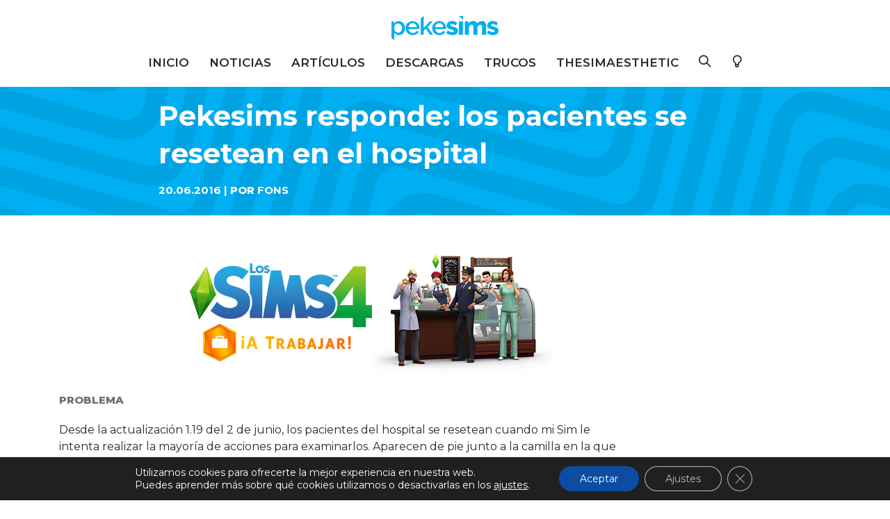

--- FILE ---
content_type: text/html; charset=utf-8
request_url: https://www.google.com/recaptcha/api2/anchor?ar=1&k=6LdFUYAUAAAAAOZzhwZpoRhuWLqCFuIYA1poTYCb&co=aHR0cHM6Ly9wZWtlc2ltcy5jb206NDQz&hl=en&v=PoyoqOPhxBO7pBk68S4YbpHZ&size=invisible&anchor-ms=20000&execute-ms=30000&cb=qenvhjh9ffbr
body_size: 48564
content:
<!DOCTYPE HTML><html dir="ltr" lang="en"><head><meta http-equiv="Content-Type" content="text/html; charset=UTF-8">
<meta http-equiv="X-UA-Compatible" content="IE=edge">
<title>reCAPTCHA</title>
<style type="text/css">
/* cyrillic-ext */
@font-face {
  font-family: 'Roboto';
  font-style: normal;
  font-weight: 400;
  font-stretch: 100%;
  src: url(//fonts.gstatic.com/s/roboto/v48/KFO7CnqEu92Fr1ME7kSn66aGLdTylUAMa3GUBHMdazTgWw.woff2) format('woff2');
  unicode-range: U+0460-052F, U+1C80-1C8A, U+20B4, U+2DE0-2DFF, U+A640-A69F, U+FE2E-FE2F;
}
/* cyrillic */
@font-face {
  font-family: 'Roboto';
  font-style: normal;
  font-weight: 400;
  font-stretch: 100%;
  src: url(//fonts.gstatic.com/s/roboto/v48/KFO7CnqEu92Fr1ME7kSn66aGLdTylUAMa3iUBHMdazTgWw.woff2) format('woff2');
  unicode-range: U+0301, U+0400-045F, U+0490-0491, U+04B0-04B1, U+2116;
}
/* greek-ext */
@font-face {
  font-family: 'Roboto';
  font-style: normal;
  font-weight: 400;
  font-stretch: 100%;
  src: url(//fonts.gstatic.com/s/roboto/v48/KFO7CnqEu92Fr1ME7kSn66aGLdTylUAMa3CUBHMdazTgWw.woff2) format('woff2');
  unicode-range: U+1F00-1FFF;
}
/* greek */
@font-face {
  font-family: 'Roboto';
  font-style: normal;
  font-weight: 400;
  font-stretch: 100%;
  src: url(//fonts.gstatic.com/s/roboto/v48/KFO7CnqEu92Fr1ME7kSn66aGLdTylUAMa3-UBHMdazTgWw.woff2) format('woff2');
  unicode-range: U+0370-0377, U+037A-037F, U+0384-038A, U+038C, U+038E-03A1, U+03A3-03FF;
}
/* math */
@font-face {
  font-family: 'Roboto';
  font-style: normal;
  font-weight: 400;
  font-stretch: 100%;
  src: url(//fonts.gstatic.com/s/roboto/v48/KFO7CnqEu92Fr1ME7kSn66aGLdTylUAMawCUBHMdazTgWw.woff2) format('woff2');
  unicode-range: U+0302-0303, U+0305, U+0307-0308, U+0310, U+0312, U+0315, U+031A, U+0326-0327, U+032C, U+032F-0330, U+0332-0333, U+0338, U+033A, U+0346, U+034D, U+0391-03A1, U+03A3-03A9, U+03B1-03C9, U+03D1, U+03D5-03D6, U+03F0-03F1, U+03F4-03F5, U+2016-2017, U+2034-2038, U+203C, U+2040, U+2043, U+2047, U+2050, U+2057, U+205F, U+2070-2071, U+2074-208E, U+2090-209C, U+20D0-20DC, U+20E1, U+20E5-20EF, U+2100-2112, U+2114-2115, U+2117-2121, U+2123-214F, U+2190, U+2192, U+2194-21AE, U+21B0-21E5, U+21F1-21F2, U+21F4-2211, U+2213-2214, U+2216-22FF, U+2308-230B, U+2310, U+2319, U+231C-2321, U+2336-237A, U+237C, U+2395, U+239B-23B7, U+23D0, U+23DC-23E1, U+2474-2475, U+25AF, U+25B3, U+25B7, U+25BD, U+25C1, U+25CA, U+25CC, U+25FB, U+266D-266F, U+27C0-27FF, U+2900-2AFF, U+2B0E-2B11, U+2B30-2B4C, U+2BFE, U+3030, U+FF5B, U+FF5D, U+1D400-1D7FF, U+1EE00-1EEFF;
}
/* symbols */
@font-face {
  font-family: 'Roboto';
  font-style: normal;
  font-weight: 400;
  font-stretch: 100%;
  src: url(//fonts.gstatic.com/s/roboto/v48/KFO7CnqEu92Fr1ME7kSn66aGLdTylUAMaxKUBHMdazTgWw.woff2) format('woff2');
  unicode-range: U+0001-000C, U+000E-001F, U+007F-009F, U+20DD-20E0, U+20E2-20E4, U+2150-218F, U+2190, U+2192, U+2194-2199, U+21AF, U+21E6-21F0, U+21F3, U+2218-2219, U+2299, U+22C4-22C6, U+2300-243F, U+2440-244A, U+2460-24FF, U+25A0-27BF, U+2800-28FF, U+2921-2922, U+2981, U+29BF, U+29EB, U+2B00-2BFF, U+4DC0-4DFF, U+FFF9-FFFB, U+10140-1018E, U+10190-1019C, U+101A0, U+101D0-101FD, U+102E0-102FB, U+10E60-10E7E, U+1D2C0-1D2D3, U+1D2E0-1D37F, U+1F000-1F0FF, U+1F100-1F1AD, U+1F1E6-1F1FF, U+1F30D-1F30F, U+1F315, U+1F31C, U+1F31E, U+1F320-1F32C, U+1F336, U+1F378, U+1F37D, U+1F382, U+1F393-1F39F, U+1F3A7-1F3A8, U+1F3AC-1F3AF, U+1F3C2, U+1F3C4-1F3C6, U+1F3CA-1F3CE, U+1F3D4-1F3E0, U+1F3ED, U+1F3F1-1F3F3, U+1F3F5-1F3F7, U+1F408, U+1F415, U+1F41F, U+1F426, U+1F43F, U+1F441-1F442, U+1F444, U+1F446-1F449, U+1F44C-1F44E, U+1F453, U+1F46A, U+1F47D, U+1F4A3, U+1F4B0, U+1F4B3, U+1F4B9, U+1F4BB, U+1F4BF, U+1F4C8-1F4CB, U+1F4D6, U+1F4DA, U+1F4DF, U+1F4E3-1F4E6, U+1F4EA-1F4ED, U+1F4F7, U+1F4F9-1F4FB, U+1F4FD-1F4FE, U+1F503, U+1F507-1F50B, U+1F50D, U+1F512-1F513, U+1F53E-1F54A, U+1F54F-1F5FA, U+1F610, U+1F650-1F67F, U+1F687, U+1F68D, U+1F691, U+1F694, U+1F698, U+1F6AD, U+1F6B2, U+1F6B9-1F6BA, U+1F6BC, U+1F6C6-1F6CF, U+1F6D3-1F6D7, U+1F6E0-1F6EA, U+1F6F0-1F6F3, U+1F6F7-1F6FC, U+1F700-1F7FF, U+1F800-1F80B, U+1F810-1F847, U+1F850-1F859, U+1F860-1F887, U+1F890-1F8AD, U+1F8B0-1F8BB, U+1F8C0-1F8C1, U+1F900-1F90B, U+1F93B, U+1F946, U+1F984, U+1F996, U+1F9E9, U+1FA00-1FA6F, U+1FA70-1FA7C, U+1FA80-1FA89, U+1FA8F-1FAC6, U+1FACE-1FADC, U+1FADF-1FAE9, U+1FAF0-1FAF8, U+1FB00-1FBFF;
}
/* vietnamese */
@font-face {
  font-family: 'Roboto';
  font-style: normal;
  font-weight: 400;
  font-stretch: 100%;
  src: url(//fonts.gstatic.com/s/roboto/v48/KFO7CnqEu92Fr1ME7kSn66aGLdTylUAMa3OUBHMdazTgWw.woff2) format('woff2');
  unicode-range: U+0102-0103, U+0110-0111, U+0128-0129, U+0168-0169, U+01A0-01A1, U+01AF-01B0, U+0300-0301, U+0303-0304, U+0308-0309, U+0323, U+0329, U+1EA0-1EF9, U+20AB;
}
/* latin-ext */
@font-face {
  font-family: 'Roboto';
  font-style: normal;
  font-weight: 400;
  font-stretch: 100%;
  src: url(//fonts.gstatic.com/s/roboto/v48/KFO7CnqEu92Fr1ME7kSn66aGLdTylUAMa3KUBHMdazTgWw.woff2) format('woff2');
  unicode-range: U+0100-02BA, U+02BD-02C5, U+02C7-02CC, U+02CE-02D7, U+02DD-02FF, U+0304, U+0308, U+0329, U+1D00-1DBF, U+1E00-1E9F, U+1EF2-1EFF, U+2020, U+20A0-20AB, U+20AD-20C0, U+2113, U+2C60-2C7F, U+A720-A7FF;
}
/* latin */
@font-face {
  font-family: 'Roboto';
  font-style: normal;
  font-weight: 400;
  font-stretch: 100%;
  src: url(//fonts.gstatic.com/s/roboto/v48/KFO7CnqEu92Fr1ME7kSn66aGLdTylUAMa3yUBHMdazQ.woff2) format('woff2');
  unicode-range: U+0000-00FF, U+0131, U+0152-0153, U+02BB-02BC, U+02C6, U+02DA, U+02DC, U+0304, U+0308, U+0329, U+2000-206F, U+20AC, U+2122, U+2191, U+2193, U+2212, U+2215, U+FEFF, U+FFFD;
}
/* cyrillic-ext */
@font-face {
  font-family: 'Roboto';
  font-style: normal;
  font-weight: 500;
  font-stretch: 100%;
  src: url(//fonts.gstatic.com/s/roboto/v48/KFO7CnqEu92Fr1ME7kSn66aGLdTylUAMa3GUBHMdazTgWw.woff2) format('woff2');
  unicode-range: U+0460-052F, U+1C80-1C8A, U+20B4, U+2DE0-2DFF, U+A640-A69F, U+FE2E-FE2F;
}
/* cyrillic */
@font-face {
  font-family: 'Roboto';
  font-style: normal;
  font-weight: 500;
  font-stretch: 100%;
  src: url(//fonts.gstatic.com/s/roboto/v48/KFO7CnqEu92Fr1ME7kSn66aGLdTylUAMa3iUBHMdazTgWw.woff2) format('woff2');
  unicode-range: U+0301, U+0400-045F, U+0490-0491, U+04B0-04B1, U+2116;
}
/* greek-ext */
@font-face {
  font-family: 'Roboto';
  font-style: normal;
  font-weight: 500;
  font-stretch: 100%;
  src: url(//fonts.gstatic.com/s/roboto/v48/KFO7CnqEu92Fr1ME7kSn66aGLdTylUAMa3CUBHMdazTgWw.woff2) format('woff2');
  unicode-range: U+1F00-1FFF;
}
/* greek */
@font-face {
  font-family: 'Roboto';
  font-style: normal;
  font-weight: 500;
  font-stretch: 100%;
  src: url(//fonts.gstatic.com/s/roboto/v48/KFO7CnqEu92Fr1ME7kSn66aGLdTylUAMa3-UBHMdazTgWw.woff2) format('woff2');
  unicode-range: U+0370-0377, U+037A-037F, U+0384-038A, U+038C, U+038E-03A1, U+03A3-03FF;
}
/* math */
@font-face {
  font-family: 'Roboto';
  font-style: normal;
  font-weight: 500;
  font-stretch: 100%;
  src: url(//fonts.gstatic.com/s/roboto/v48/KFO7CnqEu92Fr1ME7kSn66aGLdTylUAMawCUBHMdazTgWw.woff2) format('woff2');
  unicode-range: U+0302-0303, U+0305, U+0307-0308, U+0310, U+0312, U+0315, U+031A, U+0326-0327, U+032C, U+032F-0330, U+0332-0333, U+0338, U+033A, U+0346, U+034D, U+0391-03A1, U+03A3-03A9, U+03B1-03C9, U+03D1, U+03D5-03D6, U+03F0-03F1, U+03F4-03F5, U+2016-2017, U+2034-2038, U+203C, U+2040, U+2043, U+2047, U+2050, U+2057, U+205F, U+2070-2071, U+2074-208E, U+2090-209C, U+20D0-20DC, U+20E1, U+20E5-20EF, U+2100-2112, U+2114-2115, U+2117-2121, U+2123-214F, U+2190, U+2192, U+2194-21AE, U+21B0-21E5, U+21F1-21F2, U+21F4-2211, U+2213-2214, U+2216-22FF, U+2308-230B, U+2310, U+2319, U+231C-2321, U+2336-237A, U+237C, U+2395, U+239B-23B7, U+23D0, U+23DC-23E1, U+2474-2475, U+25AF, U+25B3, U+25B7, U+25BD, U+25C1, U+25CA, U+25CC, U+25FB, U+266D-266F, U+27C0-27FF, U+2900-2AFF, U+2B0E-2B11, U+2B30-2B4C, U+2BFE, U+3030, U+FF5B, U+FF5D, U+1D400-1D7FF, U+1EE00-1EEFF;
}
/* symbols */
@font-face {
  font-family: 'Roboto';
  font-style: normal;
  font-weight: 500;
  font-stretch: 100%;
  src: url(//fonts.gstatic.com/s/roboto/v48/KFO7CnqEu92Fr1ME7kSn66aGLdTylUAMaxKUBHMdazTgWw.woff2) format('woff2');
  unicode-range: U+0001-000C, U+000E-001F, U+007F-009F, U+20DD-20E0, U+20E2-20E4, U+2150-218F, U+2190, U+2192, U+2194-2199, U+21AF, U+21E6-21F0, U+21F3, U+2218-2219, U+2299, U+22C4-22C6, U+2300-243F, U+2440-244A, U+2460-24FF, U+25A0-27BF, U+2800-28FF, U+2921-2922, U+2981, U+29BF, U+29EB, U+2B00-2BFF, U+4DC0-4DFF, U+FFF9-FFFB, U+10140-1018E, U+10190-1019C, U+101A0, U+101D0-101FD, U+102E0-102FB, U+10E60-10E7E, U+1D2C0-1D2D3, U+1D2E0-1D37F, U+1F000-1F0FF, U+1F100-1F1AD, U+1F1E6-1F1FF, U+1F30D-1F30F, U+1F315, U+1F31C, U+1F31E, U+1F320-1F32C, U+1F336, U+1F378, U+1F37D, U+1F382, U+1F393-1F39F, U+1F3A7-1F3A8, U+1F3AC-1F3AF, U+1F3C2, U+1F3C4-1F3C6, U+1F3CA-1F3CE, U+1F3D4-1F3E0, U+1F3ED, U+1F3F1-1F3F3, U+1F3F5-1F3F7, U+1F408, U+1F415, U+1F41F, U+1F426, U+1F43F, U+1F441-1F442, U+1F444, U+1F446-1F449, U+1F44C-1F44E, U+1F453, U+1F46A, U+1F47D, U+1F4A3, U+1F4B0, U+1F4B3, U+1F4B9, U+1F4BB, U+1F4BF, U+1F4C8-1F4CB, U+1F4D6, U+1F4DA, U+1F4DF, U+1F4E3-1F4E6, U+1F4EA-1F4ED, U+1F4F7, U+1F4F9-1F4FB, U+1F4FD-1F4FE, U+1F503, U+1F507-1F50B, U+1F50D, U+1F512-1F513, U+1F53E-1F54A, U+1F54F-1F5FA, U+1F610, U+1F650-1F67F, U+1F687, U+1F68D, U+1F691, U+1F694, U+1F698, U+1F6AD, U+1F6B2, U+1F6B9-1F6BA, U+1F6BC, U+1F6C6-1F6CF, U+1F6D3-1F6D7, U+1F6E0-1F6EA, U+1F6F0-1F6F3, U+1F6F7-1F6FC, U+1F700-1F7FF, U+1F800-1F80B, U+1F810-1F847, U+1F850-1F859, U+1F860-1F887, U+1F890-1F8AD, U+1F8B0-1F8BB, U+1F8C0-1F8C1, U+1F900-1F90B, U+1F93B, U+1F946, U+1F984, U+1F996, U+1F9E9, U+1FA00-1FA6F, U+1FA70-1FA7C, U+1FA80-1FA89, U+1FA8F-1FAC6, U+1FACE-1FADC, U+1FADF-1FAE9, U+1FAF0-1FAF8, U+1FB00-1FBFF;
}
/* vietnamese */
@font-face {
  font-family: 'Roboto';
  font-style: normal;
  font-weight: 500;
  font-stretch: 100%;
  src: url(//fonts.gstatic.com/s/roboto/v48/KFO7CnqEu92Fr1ME7kSn66aGLdTylUAMa3OUBHMdazTgWw.woff2) format('woff2');
  unicode-range: U+0102-0103, U+0110-0111, U+0128-0129, U+0168-0169, U+01A0-01A1, U+01AF-01B0, U+0300-0301, U+0303-0304, U+0308-0309, U+0323, U+0329, U+1EA0-1EF9, U+20AB;
}
/* latin-ext */
@font-face {
  font-family: 'Roboto';
  font-style: normal;
  font-weight: 500;
  font-stretch: 100%;
  src: url(//fonts.gstatic.com/s/roboto/v48/KFO7CnqEu92Fr1ME7kSn66aGLdTylUAMa3KUBHMdazTgWw.woff2) format('woff2');
  unicode-range: U+0100-02BA, U+02BD-02C5, U+02C7-02CC, U+02CE-02D7, U+02DD-02FF, U+0304, U+0308, U+0329, U+1D00-1DBF, U+1E00-1E9F, U+1EF2-1EFF, U+2020, U+20A0-20AB, U+20AD-20C0, U+2113, U+2C60-2C7F, U+A720-A7FF;
}
/* latin */
@font-face {
  font-family: 'Roboto';
  font-style: normal;
  font-weight: 500;
  font-stretch: 100%;
  src: url(//fonts.gstatic.com/s/roboto/v48/KFO7CnqEu92Fr1ME7kSn66aGLdTylUAMa3yUBHMdazQ.woff2) format('woff2');
  unicode-range: U+0000-00FF, U+0131, U+0152-0153, U+02BB-02BC, U+02C6, U+02DA, U+02DC, U+0304, U+0308, U+0329, U+2000-206F, U+20AC, U+2122, U+2191, U+2193, U+2212, U+2215, U+FEFF, U+FFFD;
}
/* cyrillic-ext */
@font-face {
  font-family: 'Roboto';
  font-style: normal;
  font-weight: 900;
  font-stretch: 100%;
  src: url(//fonts.gstatic.com/s/roboto/v48/KFO7CnqEu92Fr1ME7kSn66aGLdTylUAMa3GUBHMdazTgWw.woff2) format('woff2');
  unicode-range: U+0460-052F, U+1C80-1C8A, U+20B4, U+2DE0-2DFF, U+A640-A69F, U+FE2E-FE2F;
}
/* cyrillic */
@font-face {
  font-family: 'Roboto';
  font-style: normal;
  font-weight: 900;
  font-stretch: 100%;
  src: url(//fonts.gstatic.com/s/roboto/v48/KFO7CnqEu92Fr1ME7kSn66aGLdTylUAMa3iUBHMdazTgWw.woff2) format('woff2');
  unicode-range: U+0301, U+0400-045F, U+0490-0491, U+04B0-04B1, U+2116;
}
/* greek-ext */
@font-face {
  font-family: 'Roboto';
  font-style: normal;
  font-weight: 900;
  font-stretch: 100%;
  src: url(//fonts.gstatic.com/s/roboto/v48/KFO7CnqEu92Fr1ME7kSn66aGLdTylUAMa3CUBHMdazTgWw.woff2) format('woff2');
  unicode-range: U+1F00-1FFF;
}
/* greek */
@font-face {
  font-family: 'Roboto';
  font-style: normal;
  font-weight: 900;
  font-stretch: 100%;
  src: url(//fonts.gstatic.com/s/roboto/v48/KFO7CnqEu92Fr1ME7kSn66aGLdTylUAMa3-UBHMdazTgWw.woff2) format('woff2');
  unicode-range: U+0370-0377, U+037A-037F, U+0384-038A, U+038C, U+038E-03A1, U+03A3-03FF;
}
/* math */
@font-face {
  font-family: 'Roboto';
  font-style: normal;
  font-weight: 900;
  font-stretch: 100%;
  src: url(//fonts.gstatic.com/s/roboto/v48/KFO7CnqEu92Fr1ME7kSn66aGLdTylUAMawCUBHMdazTgWw.woff2) format('woff2');
  unicode-range: U+0302-0303, U+0305, U+0307-0308, U+0310, U+0312, U+0315, U+031A, U+0326-0327, U+032C, U+032F-0330, U+0332-0333, U+0338, U+033A, U+0346, U+034D, U+0391-03A1, U+03A3-03A9, U+03B1-03C9, U+03D1, U+03D5-03D6, U+03F0-03F1, U+03F4-03F5, U+2016-2017, U+2034-2038, U+203C, U+2040, U+2043, U+2047, U+2050, U+2057, U+205F, U+2070-2071, U+2074-208E, U+2090-209C, U+20D0-20DC, U+20E1, U+20E5-20EF, U+2100-2112, U+2114-2115, U+2117-2121, U+2123-214F, U+2190, U+2192, U+2194-21AE, U+21B0-21E5, U+21F1-21F2, U+21F4-2211, U+2213-2214, U+2216-22FF, U+2308-230B, U+2310, U+2319, U+231C-2321, U+2336-237A, U+237C, U+2395, U+239B-23B7, U+23D0, U+23DC-23E1, U+2474-2475, U+25AF, U+25B3, U+25B7, U+25BD, U+25C1, U+25CA, U+25CC, U+25FB, U+266D-266F, U+27C0-27FF, U+2900-2AFF, U+2B0E-2B11, U+2B30-2B4C, U+2BFE, U+3030, U+FF5B, U+FF5D, U+1D400-1D7FF, U+1EE00-1EEFF;
}
/* symbols */
@font-face {
  font-family: 'Roboto';
  font-style: normal;
  font-weight: 900;
  font-stretch: 100%;
  src: url(//fonts.gstatic.com/s/roboto/v48/KFO7CnqEu92Fr1ME7kSn66aGLdTylUAMaxKUBHMdazTgWw.woff2) format('woff2');
  unicode-range: U+0001-000C, U+000E-001F, U+007F-009F, U+20DD-20E0, U+20E2-20E4, U+2150-218F, U+2190, U+2192, U+2194-2199, U+21AF, U+21E6-21F0, U+21F3, U+2218-2219, U+2299, U+22C4-22C6, U+2300-243F, U+2440-244A, U+2460-24FF, U+25A0-27BF, U+2800-28FF, U+2921-2922, U+2981, U+29BF, U+29EB, U+2B00-2BFF, U+4DC0-4DFF, U+FFF9-FFFB, U+10140-1018E, U+10190-1019C, U+101A0, U+101D0-101FD, U+102E0-102FB, U+10E60-10E7E, U+1D2C0-1D2D3, U+1D2E0-1D37F, U+1F000-1F0FF, U+1F100-1F1AD, U+1F1E6-1F1FF, U+1F30D-1F30F, U+1F315, U+1F31C, U+1F31E, U+1F320-1F32C, U+1F336, U+1F378, U+1F37D, U+1F382, U+1F393-1F39F, U+1F3A7-1F3A8, U+1F3AC-1F3AF, U+1F3C2, U+1F3C4-1F3C6, U+1F3CA-1F3CE, U+1F3D4-1F3E0, U+1F3ED, U+1F3F1-1F3F3, U+1F3F5-1F3F7, U+1F408, U+1F415, U+1F41F, U+1F426, U+1F43F, U+1F441-1F442, U+1F444, U+1F446-1F449, U+1F44C-1F44E, U+1F453, U+1F46A, U+1F47D, U+1F4A3, U+1F4B0, U+1F4B3, U+1F4B9, U+1F4BB, U+1F4BF, U+1F4C8-1F4CB, U+1F4D6, U+1F4DA, U+1F4DF, U+1F4E3-1F4E6, U+1F4EA-1F4ED, U+1F4F7, U+1F4F9-1F4FB, U+1F4FD-1F4FE, U+1F503, U+1F507-1F50B, U+1F50D, U+1F512-1F513, U+1F53E-1F54A, U+1F54F-1F5FA, U+1F610, U+1F650-1F67F, U+1F687, U+1F68D, U+1F691, U+1F694, U+1F698, U+1F6AD, U+1F6B2, U+1F6B9-1F6BA, U+1F6BC, U+1F6C6-1F6CF, U+1F6D3-1F6D7, U+1F6E0-1F6EA, U+1F6F0-1F6F3, U+1F6F7-1F6FC, U+1F700-1F7FF, U+1F800-1F80B, U+1F810-1F847, U+1F850-1F859, U+1F860-1F887, U+1F890-1F8AD, U+1F8B0-1F8BB, U+1F8C0-1F8C1, U+1F900-1F90B, U+1F93B, U+1F946, U+1F984, U+1F996, U+1F9E9, U+1FA00-1FA6F, U+1FA70-1FA7C, U+1FA80-1FA89, U+1FA8F-1FAC6, U+1FACE-1FADC, U+1FADF-1FAE9, U+1FAF0-1FAF8, U+1FB00-1FBFF;
}
/* vietnamese */
@font-face {
  font-family: 'Roboto';
  font-style: normal;
  font-weight: 900;
  font-stretch: 100%;
  src: url(//fonts.gstatic.com/s/roboto/v48/KFO7CnqEu92Fr1ME7kSn66aGLdTylUAMa3OUBHMdazTgWw.woff2) format('woff2');
  unicode-range: U+0102-0103, U+0110-0111, U+0128-0129, U+0168-0169, U+01A0-01A1, U+01AF-01B0, U+0300-0301, U+0303-0304, U+0308-0309, U+0323, U+0329, U+1EA0-1EF9, U+20AB;
}
/* latin-ext */
@font-face {
  font-family: 'Roboto';
  font-style: normal;
  font-weight: 900;
  font-stretch: 100%;
  src: url(//fonts.gstatic.com/s/roboto/v48/KFO7CnqEu92Fr1ME7kSn66aGLdTylUAMa3KUBHMdazTgWw.woff2) format('woff2');
  unicode-range: U+0100-02BA, U+02BD-02C5, U+02C7-02CC, U+02CE-02D7, U+02DD-02FF, U+0304, U+0308, U+0329, U+1D00-1DBF, U+1E00-1E9F, U+1EF2-1EFF, U+2020, U+20A0-20AB, U+20AD-20C0, U+2113, U+2C60-2C7F, U+A720-A7FF;
}
/* latin */
@font-face {
  font-family: 'Roboto';
  font-style: normal;
  font-weight: 900;
  font-stretch: 100%;
  src: url(//fonts.gstatic.com/s/roboto/v48/KFO7CnqEu92Fr1ME7kSn66aGLdTylUAMa3yUBHMdazQ.woff2) format('woff2');
  unicode-range: U+0000-00FF, U+0131, U+0152-0153, U+02BB-02BC, U+02C6, U+02DA, U+02DC, U+0304, U+0308, U+0329, U+2000-206F, U+20AC, U+2122, U+2191, U+2193, U+2212, U+2215, U+FEFF, U+FFFD;
}

</style>
<link rel="stylesheet" type="text/css" href="https://www.gstatic.com/recaptcha/releases/PoyoqOPhxBO7pBk68S4YbpHZ/styles__ltr.css">
<script nonce="wFJtVfVxqEk6YZY2zp4Vpg" type="text/javascript">window['__recaptcha_api'] = 'https://www.google.com/recaptcha/api2/';</script>
<script type="text/javascript" src="https://www.gstatic.com/recaptcha/releases/PoyoqOPhxBO7pBk68S4YbpHZ/recaptcha__en.js" nonce="wFJtVfVxqEk6YZY2zp4Vpg">
      
    </script></head>
<body><div id="rc-anchor-alert" class="rc-anchor-alert"></div>
<input type="hidden" id="recaptcha-token" value="[base64]">
<script type="text/javascript" nonce="wFJtVfVxqEk6YZY2zp4Vpg">
      recaptcha.anchor.Main.init("[\x22ainput\x22,[\x22bgdata\x22,\x22\x22,\[base64]/[base64]/UltIKytdPWE6KGE8MjA0OD9SW0grK109YT4+NnwxOTI6KChhJjY0NTEyKT09NTUyOTYmJnErMTxoLmxlbmd0aCYmKGguY2hhckNvZGVBdChxKzEpJjY0NTEyKT09NTYzMjA/[base64]/MjU1OlI/[base64]/[base64]/[base64]/[base64]/[base64]/[base64]/[base64]/[base64]/[base64]/[base64]\x22,\[base64]\x22,\x22JsKzQcKDwpfCnioDahLCrWDDrU8sw6w/w6PDqCtYYntRPsKKw4pMw4NCwrIYw7HDlyDCrTPChsKKwq/DvQI/ZsKzwqvDjxkbfMO7w47DpsK9w6vDomrCgVNUbcOfFcKnHsKxw4fDn8K5Dxl4wp7CjMO/[base64]/[base64]/wp8iPHLDpMOud0TDpHR0dsKdHHbDjmLCu0PDiRVCH8KCNsKlw7rDgsKkw43DmcK+WMKLw6fCqF3Dn1nDiTV1woFnw5BtwqpMPcKEw7XDqsORD8KRwo/CmiDDq8KCbsOLwqHCmMOtw5DCoMKKw7pawrQqw4F3YgDCggLDoGQVX8KweMKYb8Kcw7fDhApqw6BJbjDCpQQPw7g0EArDjMKtwp7DqcKUwpLDgwNnw6fCocOBOMOkw49Qw4wxKcKzw69hJMKnwqDDjUTCncKyw4HCggERPsKPwoh/PyjDkMKzHFzDisOpJEV/eh7DlV3Cikp0w7Q2Z8KZX8O8w5PCicKiDmHDpMOJwrLDvMKiw5dTw4VFYsKywpTChMKTw7nDmFTCt8KIHxx7d1nDgsOtwocIGTQswqfDpEtFbcKww6MsQMK0THjCry/[base64]/KMOtWw7CiT3Cl8O0wrnDvwbDhcKawqdMJAXDrR5pwqpwBcKiw5oWwr85bXrDgMOtOsOHwr5hSB0kw6XCq8OkMAjCucOUw53CmHjCuMK2KyAhwoV+w7EqcsOmwodzcXLCkDNvw7Eva8OeWizCpCbCihzCp2BoOsKsOMOQecOBNcOZa8KDw5YOJDFpDQrCk8OGNx/DlsKmw7XDhhjCuMOiw49QfTnDkXLCsHFVwqccVsKyXcOqwr1sek0fY8OJwrVuO8KYTTHDqgvDhh0NIT8kVMKmwp5uYsOpwrR/woNdw43CnmVfwrh9czHDqMOtUMO+DBrDj0xSK3bDr3LCgcOUZ8OhBw4ic1nDkMOJwrTDhw/CtyMrwo/CnTrCnMK4wrXCqcOUMcKBw6PDpMOgEVESHcOuw4fCvW8vw4bCvVjCsMKnDFPCtg5RXzwvw6vCmgjCrMKbwqjCiXguwqN6w5NZwoJhV1nCnxnDicKvw4/[base64]/Cq0XDkRzDpCLCqQc6w4/DuEBjQhI3ccOgZjQRfSbCuMKxbVMge8OrPcOOwo4Ew6JvV8Keam0swqbCssKyEU7DjMKUM8Kaw6JOwrEQVSZVwqrDqBPDmj1Mw7VBw4YRM8K1wrdIcDfCssKyTnIOw7TDmMKFw7/DjsOPw67Dkn7DnQ7CmG3DvS7DosOvQ0XCp0g8IMKbwoZpw5DCuUDDlMOQHkDDuWfDgcOVQcK3HMKvwpjCulUgw6Udwpc1IMKRwr5ywpvDlG3DqcKVH1XCtQUNV8O7OkHDqCwTM0VGZcKywofCoMOmwoFPF1/[base64]/CocOGw7PDjQLDoMKZwq94dcObQWvCs8ORVlN7wrbDmXrDtMK0B8KpWl18FRLDlMOkwpnDtUbCuirDl8Olwqo4FsOowqDCkCbCkHgaw54wCsK2w77DpMO3w7vCkcK8PwDDusKfHSbCvQlGPcKhw690JUJFEwU7w54Ww4UebyIEwrDDuMO/WXDCsnk7Z8OBdnLDrMK0dMO5w5Y3FFHCpsKbdXzCs8KjG2lIVcOtTcKKOsK2w7XCqMKSwoh5J8KXI8OGw4ZePhLDhcOfembCq2FTw6cbwrVhFXrCgRx3wpsWSAbCtCXDnMOiwqofw4MnBsKkVsK/esOFUcO1w4DDgcOKw4LCnkIbw6ghJgNLXxQ5FMKQRsOYdcKZQcKLSAQOwogNwp/[base64]/CrxNkKsOcwr/[base64]/CsygeKSPCksOqwo8ww6BnO8KawobDnsKtwo3CuMOdwojCqMO+BcOhwp/CsxvCjsKxwqUHYMKgCXlUwoTDjMKsw6zChwHDhj1ew6TDoQ8aw78bw5XCncO6FVLCtcOtw6d+woLCrkAeWzTCkGbDhMK0w6nCh8OmC8Kow5hSAsOkw47CosOrYj/Dl1HCv0ZNwpPDuyrCmcK5VTsFflrDlcOdX8K0ewnChTLCiMOzwoYswovCo1DDoVZWwrLDhWfCk2vDm8Onc8OMwr3DlHFLe1HDnTQvWMOhPcOMXXZ1GH/DnRAGNUnDkDE8w78twpTCk8OLNMO7wpbClcKAwp/[base64]/w5R8w4ITXkjDm20xwoPCknfDmMKEd8Kywp0fwrfCvsKfIsOUP8KnwqlOUWfCkRZ7BcKOcMOSQ8O6wphKd13Cv8OtEMK4w7/CpcKGwo8DBFJQw5vChMOcfsOJwq1yYRzDn1/ChcOXTMKtDWEAw4/[base64]/[base64]/ChcKvw4/DjMOOVy7ChXvCvX/DuwTCj8K1BMKIVcOwwq5iDcKHwopcQMKwwo4TMcOww6pAVG9nUHjCrMOjOQHCkTvDh07DgA7DonUydMKKWFcVw6HDnsOzw5d4wp8PTMOWcW7DvyDDj8O3w4V9VgTDt8O9wrIgT8O6worDqMOnacOtwozCkyoUwpPCj2FGJMO4wrnChcOVM8K7M8OXw5QiccKcw5R/XsK/[base64]/Cg8KXw4bDrGNBwrLDjsOCw5TDlAgZw7Zcwr10AsKON8O/w5vDpkdqwok7wp3CsXQJwqzDi8OXfADDm8KOAsOhLjAvDGvCugBiwp7Dn8OsV8ObwrnChMOwJgQKw7dbwrw+XMOQFcKJFBQqJMOvUFYUw6EtUcOiw6zCuA8eaMKiOcOrMMK6wq8Vwqg3w5bDnsOrwoDDuzJQfkPCicKbw70Ww7o1RA/DqDjCtMO/[base64]/CtMK3NR8Gw4gocyfCpCQEwp5ieMKHw4xdVMOjWTvDin1owqx5w5nCnkYrwpl6fMKcZw3CuA3Cg1FUJHwMwrl0wpbCrkx0wp9uw6R7QgbCqcOXPMO0wpDCjxIvaxt1Ej3Dp8O2w5TDj8KHw4x6RcO4K0E3wpbDgC1gw5jDs8KLHSjDtsKew5YbZHPCsxtzw5Qxwp/CvnopS8OrTmZowrAgAMKLwqEqwqhsfMOYVcOYw69ZDSXDgnvCisKRecKaK8OVAcK2w5vClMO2woU/w4TCrnkHw6jDry3CnEB2w4QcAcKUMCHCr8OGwrDDvcOpacKhBsKTMWERw6pBwoI5UMOXw73DsDbDuTZpbcKWCsOlwoDCjsKCwrzClsOjwpvDqcKhd8OvPB8yd8K/NUrDuMOIw68VVjMRUVTDhMKpw6LCgzJGwql+w6kVaCPCtsOywpbCqMKAwrhLbcKpw7XDmnnDqcOwADQ0w4PDrkEHBcOWw6MSw6MfRMKEa1lnQEo6w71NwovCrCogw7zCscKnLk/Dh8O9w5vDn8O6wqbClMKxw49Cwqlfw6XDiCtcwrfDq3EHw5vDj8KPw7drw4/CgUMTworChDzCqcOOwpIYw7g3WMOoXXRLwrTDvj7ColjDmlnDtXDCpMKaIEZAwqIFw5jCjzrCuMOtw5kuw4JoZMOPwo/[base64]/Dm358KsO/[base64]/DvxXCpFvCisOgKMKpw5hYwqnDg8OMB8OdHzkJE8OqcztfSMOPY8K+S8OsM8O6woHDh1DDgsOMw7jCvzbDugsBcxvCphIQwrNEw4c4wp/CqSLDsVfDkMKoC8KuwoRVwr3CtMKVw6zDuEJqZMKyI8KPw5/Cv8OjATlrO3nCvnECwr3Cqnhew5TCoFPCmUtuw4MpKkLClcKrwpEuw7jDpmRmEsKDWcKiNsKDWl91EsKbcMOjw6xNSxrDqUjCs8KDAVVgIkVmwpsaAcKww5xkw5zCqVBcw6DDshfDpcKWw6HDpx/DjjXDqANjwrjDsS8KbsOXJhjCqj7DrMKIw7oRDGxJw4sTesOyccKRHncLKR/DhHnCg8KCW8OJBsOsdy/CosKdZcKGTEPCqAvCmcKkCMOSwrTDiz4KSigUwpLDi8KXw4fDqMOTwofClMK7YgBrw6nDpVjDo8OSwq41VyLDusKUECN8woXDjcK1w4ECw53CnSxvw7EQwq46LUfClw4owqjCh8OCEcO5wpNZAAIzN0DDj8K1KHvClMO9H1BWwprCrHlJw5fDtMOPXcOWwo/Cu8OMD28SF8K0wowpDsKWWF0PZMOJwqfCrcKcw6PCg8O+bsK5wrQsN8KEwr3CrCLDtcOAaFjDryMXw7h2wrHCncK9woBeaXTCq8KHCBZpO1p4w5jDqntpw73Cg8KoV8OnOy5ywoo2BsK+w6vCtsOGwrDCq8OJaVt3KHJaA180wr/DqncYYcOewrQHwpttFMKiD8OvOsOUwqPDksKgNcKowrzCm8Kzwr0gwo02wrcUT8KlPR8pwoPCk8O4wrDDgMKbwrbDs0rDvlPCmsOww6Iawr7CjMOAVcKgwr0kY8O7w4DDoQZnJMO/woEKwqRcw4TDocO4wolYOcKZXsKAwq3DnwjCrknDsCNOeCYhHyzCmsKOLsOJBHxIKmXDohZVJAskw6U/XVfDoyQJOBXCqSwpwoBMwoVyFcKWfMOIwq/[base64]/Dp8O6BFTDgGHCqMKuIEFBwpbCs8O0w742wrrChsOvwq9xw7rCssKXBHtiRT14E8K9w53DgV8Rwr5SFW7Dn8KsfcOhCcKkei03w4TDskJVw6nCqjDDrMO1w5YOY8O4woBmZcK5X8Kow48Uw5nDn8KFRjLCpcKBw6/[base64]/DkFPCsHbCvW/[base64]/CjcKOwrRzw6NFwq/Dg8K2w6PCsMOjP8Kdw5HDu8OIwpY9cBDCvsKMw7DCicOwAUrDlcOxwrDDsMKPJQ7DjToAwqdSeMKMwofDkQRrwro4HMOEV3QCbH17wobDsBMvAcOvUsKBYkQ4XVxnH8Oqw4zCvsKYX8KJGyxHUW/[base64]/DrQgSwqTDqjxAWBDDsMOCwqMHw5/DtDBEPsK3w4Zyw6XCjcKFwrjDvmdQwpTCpcK+woAowp9MOcK5wqzCh8O4YcOgFMKQw73CkMKew58EwofDl8Ocwoxrd8K0OsOnJ8KewqnDnWrCp8KMCH3DuQzClg06w5/[base64]/[base64]/DlkXDgMKww5zDpWnCr8Kbw6/[base64]/Dt8KZV1/[base64]/w7ISwocLYMOiw5bCr3HDjcOgecOZwoTCpilVLRjCkMOvwrrCvF/[base64]/[base64]/w7bClgsvf8OaAxzCjF0kw4cuKmoXwpnDuGd5w5HDosO3w7AaA8K3w77CmMOlPcODwqHCjMKFwrHCgi3Cl3tKRGjDlcKqEHVEwr3DocOKwpxHw6DDt8OjwqrCjBV/Un4ywoA7wpbChUcow5AdwpcJw6rDrMOnXMKFLMK9wpLCrcOEwrbCo2N7w7HCoMOPHSxfMMKtChHDlxPDlg3CqMKNYMKxw7bDpcOab0/DoMKNw6c+LcK/[base64]/Cpy4Aw4rCpcKswr89WcOVwpFCMULDsG05T8K/[base64]/DgsKJDDB+w55mw4RewpnDr1nCqcOJBWHCgcOKwqNnwoQxw788w73CvFJYJMK/[base64]/wrbDjXNGwq3CqDd2ccK+w7bDqcKlw47DugBvWELCrcOWDS9XJ8OjOjfClHLDocK8dX7CphMeKQbDujvCkcKFwo7DtsOrFUXCkg4swojCoAUbwpHCvsK8wrd0wqLDsApRWBrDt8OOw6lyM8OSwq/DgU7DoMOQWzDCgVRtw6fCjsK6wrwrwronKMObJU1KFMKmw7oWQsOlU8OmwoLCj8K5w7PDsQFxZcKWQcKkAyrDumASwoEnwqxYRsOpw6LCqjzChFoqVcKBQ8KPwpg1LjUEJAB3S8KWwo7Dkz/DiMKFw47CoDI0eggpVj5Fw5c1wpPDq1t/wqTDnTbCmRbDlMOlX8OkDcKPwqNCaDnDh8KrDHvDnsOBwpXDrxHDrFcRwq/CoyIpwpnDoxHDuMOjw6R9wr3CkMO2w7NCwpsuwqVew6csL8KVC8OEGVzDscKnOF8NfsO8w6ksw6vClz/[base64]/CrybDuQvDmBjCp8OFE8KUbMK4wpjDgVwwQV7CpsOLwrBswrlIfzzDrC0/BlV0w4BjRzhFw5YFw73DjsOWwoJlYcKIwq11DkMOWVXDrcOcEsOkcsOYcWFEwpVeE8KzQUpNwr4Nw4s5w67CpcO0wqQiKi/Du8KMw6zDtQZbHAxWR8KzEF/DiMKcwq1VXMKIW09KDMKkfsKdwptkDD8EWsKNHWvDkCnDm8Kmw7nCtsKkYcO/w5xUwqXDn8KUBxHCkMKob8OsYzZKUcOaBnPDsAI1w5/DmAPDolfCjTrDshjDsxYQwqfDkjXDtMOjfxM7K8KZwr55w6E/[base64]/[base64]/CiybDmRVGw4phV1LCv8K6eMKbwp0KUcKDZ8KFN0XCr8OySsKNw53CgsKiP1lFwrpSwonDrmdSwqrDmTd7wqrCq8KZKH5oJh0GdsO7CkXCqx5+byF0GAnDrirCsMK3BG4iw6BpEMOOL8KwXMOqwpBBwqbDpEN1LhnCnD9BVn9iw61McQnClcOxIE/CmUFpwpcbAy9ew43DmsOAw67CiMOCw59Gw6fCjBthw4vCjMOhw6nCosKCXgdzR8O2GADDgsKjf8OWbS/[base64]/dAlReSjDusKqw5E6wp7DtGbCkmjDhgXDompdwqrDrsO5w5kzI8OLw6HCnMKLwrkDV8Kzw5vCpcKGE8OHfcOnwqAaEgIbw4rDtV/DhMOcVsOfw5gtw7ZRHcObKsOBwq1gw6MaUxPDiDFvw5fCsh8Iw6ckZyfCicK1w7LCtHvCihVxJMOGbDjCqMOmwqDCq8Okwq3Dtl4CE8KWwoUlWhbCi8KKwrY2KxwRwpzDjMKZDMO1wph/MVrDqsKZwpliwrdvYMKAw4zDgcONwrHDt8OGOn3DuFtFF1DCmm5cVi8wc8OUw4kUTcKpb8KrTsOSw6MsF8Kbw6QeFcKUV8KreUAEw6PClMKuYsOdfjwTYsOAY8OSwrzCvWQhQBQxw7xSwqvDksKjw7MGUcOMBsOTwrEHw5bCrcKPwrslU8KKW8O/IC/Ch8KnwrZHw5ImCTtkTsKlw70hw74rw4BQcMKvwogNw61FP8O8MsOUw684wpzCtW/[base64]/w79VdEvDsMKZGylwwoDCocOowofDrsKMwoBXwrDCgsOlwpoLw7nClMOZwr/Cm8OPKg0JZyjDhcKgN8KKfjLDglU1OnvChh8sw7PCvjTCg8OuwqY8wqo1Ul9vdcKgwo1zO2cJwpnCgCB4w6DDvcKMKRkowp1kw5vCvMOlRcOSw7vDtEk/w6nDpsO9NEPChMKZw6jCmQhcAHhOwoNRVcKrCTrCvArCs8K4LsOdWcOSw7zDhRXClsOda8KTwovDgcKzCMO+wr9nw57Djg15UsKhwrhNJSDChGbDjcOcwo/DoMOnwqlUwr3Cn1REF8Osw4V9wq5Lw7Vww4vCgcKYFsKJwpvDosKwVmIwEwTDoX1oB8KRwqNRdndFdEjDrF/Dq8Ksw7gEH8K0w5gxPcOOw7bDj8KbW8KQwqpIw4F1wrrCi2XCizfDt8ONJsKaV8OvwpPDtUNhbDMfwqTCh8KacsOewrVGHcOGf2HCvsKvwprCgBrCt8O1wpHCn8OpT8O0MD8MUcKlHX4JwpVWwoDDpDBUw5MUw5MAHQfCqMKXwqNoSsKOw4/CjX5MLMOxw5DDrCTCjXZ+wogYwrQYUcKrS05uworDq8OtTiFYw7I0w4bDgg1Ew5XDowAyYC/Clm0HYsK7wofDgk1qVcODS2kMLMOLCAMSw6zChcKVHBvDpsKFwonDpB1Vw5PCvcOLwrEww5TDhsO1A8O9KDpYwpTCvQHDhn06w7LClx1aw4nDpcOBZwkDHMOyezd3byvCuMKLTMOZwpHCm8OCKVUHwr8+M8KkDsKPVsO5B8O/[base64]/DvMOuwptAwqzDtWc5JsKgSC1MBcOGU0Z4wqYywqopHsK5UsOOIMKDXsOEH8Klw7EJQXDDscO3w7YhY8KtwrRlw5XCs0bCu8OPw4rCrsKlw4zCmsOCw7sVwpxgesOrwpFsdhHDocOwJ8KQwoEbwp3CrX3CoMKMw4nDngDCssKSYDsXw6vDuTkvcT5/[base64]/Ci8Kma8OIQcOcBiPDuknCrsKHYi/[base64]/w5pRYkUNwrAVF8O7w4plwoZZM3vCrcOsw5/DhsOVwqI5eSDDmhYQMcK0XMOrw7sKwrrDqsO1A8OYw4XDhVLDolPCgHLCtAzDjMK/DGXDrRZsMlDDnMOtw6TDl8KNwqbCgsO/[base64]/w6DDrcK6V8OoLyYpw6JWw6V3woYzw6DCn8OqThbCnsKhS0vCqzDDgyrDmsORwrzCgcOdc8KuSMOUw6s9NcOtKcKjw55yfXnDt3zDmMOFw5fDiHISIcK1w6AwSGUxeCIiwqrCkgvCrEgEaULDhFLCnsKew4zDkcOXwpjCmzp0wqPDqF/DrMOqw7DCumRLw5teLMOKw6LDlEluwrnDicKcwopRw4nCvW/CslPCq03CuMO8w5zDrwrCkMOXZMOQHXjDncOgHsOqSz5wNcKje8OwwonDncKzScOfw7DDg8KGAsOVwrhzw6TDqcK+w5V2CUDChsOWw6F+eMKfdTLDgcKkBFnDslAJKMOyRWLDtyNLJcO6PMK7a8KhZ0IgfUodw4/Dv3cuwq8NBsOJw5bDjsOEw5Vdw6hMw5rCisOPBsKewp8wdV/Dp8O5eMKFwp00w7QLw7jDr8OGwp0ZwrbDvsKAw69Jw7XDvMO1wrbCpsK+wrF/[base64]/CtBdwOMKWEjI1XUbCgsKrGyAkwrjDrsKaOMOCw7fCtDQNIcKxe8KZw5fClmwqdEjChxZjT8KKNsKIw4V9JDLCisONUgFTWRpRYSQBOMOyOUXDsR3Dq18BwrTDjnhew65wwoTCuk/DvilZC0bDqMKvfD3Dg3Mhwp7DqDzCusKAYMKbb1lKw4rDvBHCj0d2w6TCusOzD8KWKsOOwonDpMOAd05cMH/Cp8OyOjrDjcKaL8KofsK4ainCiHB6worDng/Cu3DCuDsWwqfDnsOHwojDvF8LSMOMw6t8NAoJw5hkwr0tXMOuw4MVwqIUDCxiwp5rT8Kyw7/[base64]/DkcKbQmfDlMK4w7F7JHhXCMOXMsKSFzJzGnDDpVPCkAwRw4PDscKvwqx/dgHCn3QEScKcw4jCsm/CkULCmsOaeMKCw6xCPMKLFy9ww6p9KMO9BSU+wq3Dj2IebkZrwqzDqwgcw58iw5khJ1oUfMO8w71Zw6kxS8KTw6dGFcKiA8KkPj3DiMOHIy9xw6LCu8OPVS0nYhjDmcOtw5BlKz4ZwoUUw7nDmMKXKMO4w5sYwpbDuV3CkcO0wofCuMOCB8O0XsOCwp/DtMO8acOjN8KVwobDmxjDgFrCrEB3AC/[base64]/Dij0ffU5NJsK3wr92w6hsw4zCtXAtBlzClQfDsMONYHPDhcOFwoAGw65QwrAAwo9OZMK4MDFbLcOgw7PDr2kvw6TDiMOKwoJsN8K5ecOUw4ghwrLClwfCvcKWw5PDhcOwwpR6w7fDqsK8YQBfw5/Ch8KFw7MyVcOUWicFwpgebHHDiMOxw7NTe8OKT3paw7nCqS5pOn4nI8ODwp/[base64]/Cp8OFF8OyRMKeDcOKw5vDtljDpG1/wpbCrEBpIDN3w6EbTnZjwoTCjk/Dq8KMLMOQUcOWccKQwrDCi8O5TMOJworCnMKDaMKyw7jDusKFAyTCkjLDnUfClDY8UVYCwq7Di3DDpsO3w5nDrMOOwq45acKGwq1iTAZXwo8qw79AwoHChFE+wofDiA4pIsKkwpbCsMK/MkrDkcOsc8OfBsKpax8iTjDCpMKcfcOfw5kGw7rCvDsiwpxjw7vCvcKWQUlrdmw3wqXDuVjDpVnDtEbDicOrHcK9w47Dky3DiMOCVRPDiyl/w4kmG8KhwpnDgsOLI8O3wq/[base64]/w6bCnyXDlz8cZ8Odw47DnH3CusKyNTvCvTNOwrfCncOWwpt8w6Y9dcK7w5DDs8OIJWFjRQDCiT85wp4EwpAEJcOKw5XCt8O8w7kgw5M/Rjo5aFnDi8KbLwXDjMOnY8K0axvCucOVw7DDgcOcFMOlwr8MFlVLwqvDvsOEbl3Cp8OywoDCjcOww4cbP8KKRn0qJh5rAsOZb8KQZ8ONaAHCqBHDhsOKw4hufArCl8Ouw5TDvwV/VsOiwrdLw7VMw7Mfw6bCmnsScALDkEzDpcKYSsO/w4NYwq3Dp8Ocwr7DusO/LlVLanDDpVgOw5fDiwA8K8OVAsKvw7fDt8OEwqTDhcKxwrUsd8ONwpTCu8KqcMKUw64mWsKYw4jCqsOqUsK5Gh/[base64]/CmRsswrlmwp8Kc8O/w6/[base64]/Cnkhlw7J+TcOJb0XDp8KnF8OQF0zDqAcaw6/Cs3HChcOxw4LCjkZbOgnDosKxw7piL8KCwo1fwpTDqTvDuwk1w6gww5cBwpbDgwZyw7IOH8KCXzpfcg/Dn8O9eCnCoMOgwrBBwqBfw5DCpcOTw5Y0T8OVw41GUyvDh8KUw4YfwoE/[base64]/w6gZw5PDrMKgw5N+wpoFbQARwpkhCD3DrMKnwoEUwrTDrDwLw64FfCRMbmfCoUNQwrHDu8KTN8K/[base64]/[base64]/CiX0uU3x0S8OBwprDoA4cZMOIwqNYwq7DvMOEw7FAwrweKsOzRcKoCwLCr8Ocw7dVJ8Ksw7R6wpjCnAbDosOvLTTCgUgOTQjCucKgQMKvw5wcw6bDj8KAw7zDgsKtQMOewrB5wq3CiRHCu8OiwrXDusKiwrdFwoZVTWNvwpR2MMO0ScKiwpV3w4/DosOcwqYDKQ3CrcOsw5DCghrDscKJGcO1w4XCkMO7w4LDmMO0w5LDnCtGFmkhXMOqb3PCuSXCqgNXRUY/[base64]/Du8OpMcOVwrzCnEJzFcKmw6V7LsO/woFHcsKDE8OEXm1ywrDCkcO4wrLDlW4hwr1rwobCkDXCrsK5ZEAxw7lfw79TID/DpsK3KkrCij4xwpZdw7w3SMO3UA0sw5HCs8KUC8Klw5FLwo46Uw0kJxTCt1suW8OvXTDDlMOrZ8KcS3gMLsOkIMOsw5/DoBHDtcOvwp4Jw6tBPmp5w7LCogAsXMOJwp0cwo/[base64]/DuQHCtsKWEkbDqlk9Q8Oyw6AfbMOZaMO9woo0w63Di0fDpyEJw7DCj8Onw4oVfcOsOSgYOsOMGQDCuT3DhsO8TSEGZ8KIdTwowrxNf0zDklESA1XCvsOUw7ILen/ChXbCvULCoAYew6dJw7fDh8KEwovClsO0w7vDs2fCm8K4D2DCnsO3L8KXwrgrGcKgc8Otw60Cw7M6CTvDkxfDhnNjacKBJjfChx7DiUgCeSpRw7pHw6ZbwoYNw5fDrGXCksK9wrsRccOSGB/CjhMNw7zDhsKeUnVMMcO8G8OfTW/Dq8KNFSxtw58pA8KEK8KAakltFcOHw4vCiHd7wq07worDnWbCmDfDm2MtXyHDuMKRwp3Ct8OIWH/[base64]/LsOyXsK5ZsOPdMKtdMOwwpcKw49uJDXCkzYdGk/DtAfDmBI3w544Ly5NVWYdNSrDrcKISMORWcK6w5zCp3zCvTbCrcOVw5nDgHNPw4jCrMOkw5MwGcKAbMK/wrrCvjfCjT/DmzMrPsKobwrDiztZIsKYwqs0w6VeasKUYS0+w4vCkihrZl04w53DkcKqFDDCkcOhwrvDlMOYw4sgBEFrwqvCocK/w5kAIcKNw4PDkMKaNcKjw6jClMKQwpbCmBodIcK6wpR/w7lDPMK5w5vDg8KJKyfClsOHSH/CscKdHnTCp8KZwrPCilTDihvCosOnwqFcw73Cs8KpLkPDqynDrE/DgsOqwovDqzvDlHIgw4QyBsOUf8OgwrvDvWDDlUPDuyDDjEwsKB9QwrEYwoPDhh8WaMK0NsO7w7pdZGswwrIHVCjDhgnDncO6w6bCi8K1wo8EwpNew5RTVsOpw7I2wqLDkMKSw55Bw5fCsMKBVMOXVcOhKMOGHxsAw680w5V3ZMOfwq9xVC/Cn8KwEMOKOirDnsO/w4/DkQ7CqcKew4A/wqwrwrQMw5DCkxEbEcO6aGlTXcK1w6B2DgMawp3CmCLChjpBw4/DkUjDsnfDpkNdw7owwqPDoDhxA0jDq0DCvsKfw6Bnw4VLE8Oqw7rDnlvDncO+woVFw7XDpsO5w7LCsCLDtMKnw509U8OCQAbCgcOtw4VUQmAiw4Y8QcOTwo3CqFrDhcKKw5rCjDzCtMO+NXDDrGrDvhnCiQ1wGMK6ZsKtTsKsVMK/[base64]/fDzCpMKIPE3CqMKDQW7Cgi/DjsOHVhPChz/CscKOwrpxaMOdCVB6w5kTwpbCjcKCw4doGRsXw77DusKiBsOKwpPDtcOHw6V3woI0CRxhBCbDjsKCV07DncORwqrCh3nChznDvcKtZ8Kjw6dEwqfCh2tzNVkDwq/CqyPDnsO3w5/CrmhRwoQLwqdXXMOdwojDqMKCCsK9wpF4w4R9w58/Zkp4FDTCrknDuWbDucO1AsKBWi8sw5xBLsOLU1VHw4bDicKaRCjCj8KiH1tpY8KwcsOCFWHDrWUWw6hJFFnDlhggC2/DpMKUQ8OEw57DslEywp8sw50Kw7vDjTkewqLDlsOEw7hzwq7CssKCw4k5fcOuwqHCoRo3Y8OlMsOLRSFNw75QdwTDmcKkQMKIw6YzRcOVWV/DqW3CqsKkwq3CgcKkwp9fc8KsFcKPw5/DusKAw517w4DDuDrCgMKOwoZ1bQtJHBA5wq/ChcKcbMKEdMKWIHbCrS/[base64]/Co8KdwpzDhcKIw7/[base64]/F30MwrTDq8OZWsKIX8KeacKhSWwEwqAlw57CmnvDoibCv0U0JMKFwoJ6DMOlwoB1wrvDj23DjmQNwo7DnsKNw4zCpsOaAcORwqDDp8KTwpBOWMKYdxd0w6HCsMOkwr/Dg30jXGQRDMKPfUPCoMKNRQTDtsK3w63CocKUw63ChcOgZMO3w5PDr8O8fMKdZMKswpMmBlfCuzoQecKmw6DDq8KJWcOAfsOXw405KXnDv0/DhB5CIC5IdCItOF0Ow7Iow70Xw7zCq8K4M8K8w7fDgVlwM38+UcK9LSTDhcKLw5bDocO8VWHCl8OQDCLDhMKLEC/CoDo1wq/DtlEcwrPDpRZaJArDncObZGsPei9gworDj0FOOhU8wpEQB8O5wqxPd8KmwoIQw6MjQcKBwqrDh2I9wr/Dj3LCmMOMTH/DrMKXeMOXXcK/w5bDl8KGBj0Iw7rDrjppB8Kvwp4JOjvDlE02w4VBYGRAw5jDnlt0wozCnMOYb8KZw73CinXDqCUQw5LDuH96LCIAFHnClmFNUsO+J1nDs8O/wpNQRyFxwrg6wqEaVVrCpMK/[base64]/Du8O1esO6w5FwwoHCghhETxPDgzvCsg1Xdns+wpnDmADDv8OBazXDg8K8TsKzTMK6fGbCisK/wp/[base64]/DmMOLQMKZc8KyRcOzwo7DvcOkLnjCrlBpwqB4wqsbw7XCrsKWwqR2wrjCsHQpLmkmwro6w4fDsQDCiFpEwrnDrwFBdlTDtnMFwqHClTXChsOYY08/OMO3w67DssK2w5YHbcKCw7jCvR3ChwnDnAARw7JlTHYEw5g2wqgnw6c+JMKBayXDlcOQVBXCkkDCjx7DssKUVyA/w5PDhcOXcBjDpcKHBsK9wrAYecKGw5lqZGdDBC0ow5fDpMOwQ8KdwrXDlcO4ZsKawrFsEMOxNmDCmz/[base64]/[base64]/QMO8KcOCw7FZTiHDj8KGDMOiIsO8wozDkcKgwofDkk/CvFk9GsOOeyfDmsK+wrAswqjCksKQwoHCk1Eaw4o8w7zCrGLDq3RNXQtxEcOMw6TDicOgHcKpaMKrUsOqdH9uGxE0MsK/wph4WhDDqsK/wq3Dolomw7TCtHgVCMK6T3fDt8OEw47DusOSVA97McKvc3nCsTQ1w5/CmcKsKsOLw4rDvAvCoU7DgGrDlzPCssO9w6XDi8K7w4w2wrvDkmHDh8KkDgxqw7Eiwq/DuMOmwo3Cm8OdwpdMw4LDsMOlBxDCum3Cv092G8O7dsKHPm48aC3Dll46w5w4wq3DsG09wo40wohFBxbDuMO1woTDg8OFQsOiEMO2UV/DrVjCm0nCpMKHD3nCk8KBDjEbwr7CtmnClMO0wrzDgjPChxsiwqxVZ8OFdlw0woctYCPCgcKiw6c9w5IqenXDilxAwrhywp/DjEXDosKsw759GAHDtRrDvMKkAsK3w5hxw6s9BsO2w7fCpmnDuhDDjcOLfsOcZCTDnQUGEMONJSwEw4HCrsO/[base64]/Dm8ODwojCtSbDkkvDnMKcw7EpAMOPQsKow6BgGl/CsEkOSMOhwq8xwoHDpHnCkWHDl8OQwrvDt0/[base64]/DscObwoQfQcOgwoHDuDpCBMOkwrHDu2hQwqx0EMOOUGnCv0PCncOOwodSw7HCqMK8wqbCscK6LG/[base64]/CosKkECw5w6AdUlJlwpvCh8Obwp3DtMOSeSBjwp8Kw6sfw7TDpXQPwp0OwqDChMOaSsKxw7HDlFjChsKLYR0LJcKaw5DCgF8pZCLDuXTDsiZKwpjDm8KFbx3DvRwTC8O/wrjCtm3Dh8ObwoVlwpldbGYmPVh2w7fCmcONwpxEH0TDj07DksOiw47DuiPDusOUEzrDqcKVYsKfD8KZwp7CpyzCkcK8w4HDoA7Cm8O5w7/DmsOhwqR1w78hQcOZajPDnMKrwrjCkT/CjsOpw7XCoRcYIMK8w6vDuSzDtHjCmsKsUGvCoyHDjcOPRGnDhWosDsOFwoLDgS4hUQLCk8KNw6Y0YVl2wqbDsB3DqmgvDQtww6DCgT8ReFZdOwLCl159w6LCv1rCtTHChcK2wqPDjnM3wqoa\x22],null,[\x22conf\x22,null,\x226LdFUYAUAAAAAOZzhwZpoRhuWLqCFuIYA1poTYCb\x22,0,null,null,null,1,[21,125,63,73,95,87,41,43,42,83,102,105,109,121],[1017145,101],0,null,null,null,null,0,null,0,null,700,1,null,0,\[base64]/76lBhnEnQkZnOKMAhk\\u003d\x22,0,0,null,null,1,null,0,0,null,null,null,0],\x22https://pekesims.com:443\x22,null,[3,1,1],null,null,null,1,3600,[\x22https://www.google.com/intl/en/policies/privacy/\x22,\x22https://www.google.com/intl/en/policies/terms/\x22],\x221WpVjCC2gou65mp5W/wdN0dXARaKTADIVYsTVlTCoxI\\u003d\x22,1,0,null,1,1768683063600,0,0,[18,36,197,254],null,[188,107,62,226],\x22RC-NwXb4x2fNEtoKg\x22,null,null,null,null,null,\x220dAFcWeA5wYeWVX5Iic0rWjshRDhMMR5AVH3mPPtqLny-rj5OKc5YFNpWaq-nWkFP9b_hgm21HQAoVDET76eXk2WQH0Q3W7PL7Ug\x22,1768765863383]");
    </script></body></html>

--- FILE ---
content_type: text/html; charset=utf-8
request_url: https://www.google.com/recaptcha/api2/aframe
body_size: -247
content:
<!DOCTYPE HTML><html><head><meta http-equiv="content-type" content="text/html; charset=UTF-8"></head><body><script nonce="HKp7-aVR5KztKfxGgm34hA">/** Anti-fraud and anti-abuse applications only. See google.com/recaptcha */ try{var clients={'sodar':'https://pagead2.googlesyndication.com/pagead/sodar?'};window.addEventListener("message",function(a){try{if(a.source===window.parent){var b=JSON.parse(a.data);var c=clients[b['id']];if(c){var d=document.createElement('img');d.src=c+b['params']+'&rc='+(localStorage.getItem("rc::a")?sessionStorage.getItem("rc::b"):"");window.document.body.appendChild(d);sessionStorage.setItem("rc::e",parseInt(sessionStorage.getItem("rc::e")||0)+1);localStorage.setItem("rc::h",'1768679466101');}}}catch(b){}});window.parent.postMessage("_grecaptcha_ready", "*");}catch(b){}</script></body></html>

--- FILE ---
content_type: text/css
request_url: https://pekesims.com/wp-content/themes/Phoenix/css/style.css?ver=2.3.1
body_size: 5922
content:
::selection{
  background-color: #e5007d;
  color: #fff;
}

.hidden {
  display: none;
}

/*Custom palettes*/

.has-magenta-pekesims-background-color {
    background-color: #e6007d;
}
 
.has-magenta-pekesims-color {
    color: #e6007d;
}

.has-azul-pekesims-background-color {
    background-color: #00aeef;
}
 
.has-azul-pekesims-color {
    color: #00aeef;
}

.has-verde-pekesims-background-color {
    background-color: #23d15d;
}
 
.has-verde-pekesims-color {
    color: #23d15d;
}

.has-verde-pekesims-background-color {
    background-color: #23d15d;
}
 
.has-verde-pekesims-color {
    color: #23d15d;
}

.has-magenta-osc-pekesims-background-color {
    background-color: #91004f;
}
 
.has-magenta-osc-pekesims-color {
    color: #91004f;
}

.has-azul-osc-pekesims-background-color {
    background-color: #0189bc;
}
 
.has-azul-osc-pekesims-color {
    color: #0189bc;
}

.has-verde-osc-pekesims-background-color {
    background-color: #15a445;
}
 
.has-verde-osc-pekesims-color {
    color: #15a445;
}

.has-rojo-background-color {
    background-color: #df1616;
}
 
.has-rojo-color {
    color: #df1616;
}

.has-negro-background-color {
    background-color: #000000;
}
 
.has-negro-color {
    color: #000000;
}           

.has-blanco-background-color {
    background-color: #ffffff;
}
 
.has-blanco-color {
    color: #ffffff;
}

html{
  overflow-x: hidden;
}

body {
  font-family: "Montserrat", sans-serif;
  font-size: 16px;
  color: #292929;
  overflow-x: hidden;

}

body.dark-mode {
  background-color: #1d1d1d;}
  body.dark-mode h1, body.dark-mode h2, body.dark-mode h3, body.dark-mode h4, body.dark-mode h5 {
    color: #fff !important;}
  body.dark-mode .dataTables_wrapper p, body.dark-mode .dataTables_wrapper b, body.dark-mode .dataTables_wrapper i, body.dark-mode .dataTables_wrapper strong, body.dark-mode .dataTables_wrapper em{
    color: #000 !important;}
  body.dark-mode p, body.dark-mode span, body.dark-mode a, body.dark-mode em, body.dark-mode i, body.dark-mode strong, body.dark-mode b{
    color: #fff !important;}
  body.dark-mode #header{
    background-color: transparent;}
  body.dark-mode #header-search-row{
    background-color: #1d1d1d;}
  body.dark-mode .mobile-menu-button{
    filter: invert(100%) sepia(0%) saturate(0%) hue-rotate(137deg) brightness(100%) contrast(103%);}
  body.dark-mode .mobile-header-logo, body.dark-mode .header-logo{
    filter: invert(100%) sepia(0%) saturate(0%) hue-rotate(137deg) brightness(100%) contrast(103%);}
  body.dark-mode #header-mobile .mobile-menu-wrapper{
    background-color: #1d1d1d;}
  body.dark-mode .close-menu-wrapper{
    color: #fff;}
  body.dark-mode #mobile-menu .menu-item{
    background-color: #1d1d1d;}
  body.dark-mode #mobile-menu .menu-item .sub-menu li{
    background-color: #000;}
  body.dark-mode #footer{
    background-color: #000000;}
  body.dark-mode #menu-wrapper ul li .sub-menu {
    background: #131313;}
  body.dark-mode #main-menu .current-menu-item > a{
    color: #ef58aa !important;
  }
    body.dark-mode #menu-wrapper ul li .sub-menu li .sub-menu {
      background: #131313;}
  body.dark-mode .home-strip{
    background-color: #000;}
  body.dark-mode .title-home-destacados span {
    background-color: #000;}
  body.dark-mode .articulos-home{
    background-image: none;
    background-color: transparent;}
  body.dark-mode .descargas-home{
    background-image: none;
    background-color: transparent;}
  body.dark-mode .sda-home{
    background-image: none;
    background-color: transparent;}
  /*Archive styles*/
  body.dark-mode .archive-title-container{
    background-color: #000;
    background-image: none;}
  /*Single posts styles*/
  body.dark-mode .phoenix-sidebar{
    background-color: transparent;}
  body.dark-mode .indicates-required{
    color: #fff;}
  body.dark-mode .mc-field-group label{
    color: #fff}
  body.dark-mode .rpwe-block li{
    border-bottom: 1px solid #3e3e3e;}
  body.dark-mode .rpwe-thumb{
    border: none !important}
  body.dark-mode .post-title-container{
    background-image: none;
    background-color: #000;}
  body.dark-mode .single-categories span{
    background-color: #000;}
  body.dark-mode .single-navigation{
    border-top: 1px solid #3e3e3e;}
  body.dark-mode .navigation-next-post{
    border-right: 1px solid #3e3e3e;}
  body.dark-mode #author-info{
    border-color: #000;
    background-color: #1d1d1d;}
  body.dark-mode .author-description{
    border-bottom: 1px solid #3e3e3e;}
  body.dark-mode .twitch-icon{
    filter: invert(100%) sepia(0%) saturate(0%) hue-rotate(137deg) brightness(100%) contrast(103%);}
  body.dark-mode .comments-container{
    background-color: #000;}
  body.dark-mode figcaption{
    color: #fff;}
  body.dark-mode cite{
    color: #fff;}
  body.dark-mode li{
    color: #fff;}
  body.dark-mode .navigation-shadow{
    transform: translateY(-6px) translateX(-6px) ;
    box-shadow: 8px 9px 20px 0px rgba(53, 53, 53, 0.25);
    -webkit-transition: all 500ms ease-in-out;
    -moz-transition: all 500ms ease-in-out;
    -ms-transition: all 500ms ease-in-out;
    -o-transition: all 500ms ease-in-out;
    transition: all 500ms ease-in-out;}
  body.dark-mode .game-info{
    background-color: #000;}
  body.dark-mode .game-buy-bt{
    background-color: #1d1d1d;}
  body.dark-mode .single-comments{
    background-color: #1e1e1e;}


h1 {
  font-family: "Montserrat", sans-serif;
  font-size: 30px;
  font-weight: bold;
  text-transform: uppercase; }

h2 {
  font-family: "Montserrat", sans-serif;
  font-size: 27px;
  font-weight: normal;
  text-transform: uppercase; }

h3 {
  font-family: "Montserrat", sans-serif;
  font-size: 22px;
  font-weight: bold;
  text-transform: uppercase; }

h3.cover-title {
  font-family: "Montserrat", sans-serif;
  font-size: 15px;
  font-weight: 800;
  text-transform: uppercase;
  margin-top: 0;
  margin-bottom: 0;
  }

a h3.cover-title:hover{
  text-decoration: none; }

h4 {
  font-family: "Montserrat", sans-serif;
  font-size: 15px;
  text-transform: uppercase; }
h4.cover-date{
  font-size: 14px;
}

a {
  color: #000;
  -webkit-transition: all 500ms ease-in-out;
  -moz-transition: all 500ms ease-in-out;
  -ms-transition: all 500ms ease-in-out;
  -o-transition: all 500ms ease-in-out;
  transition: all 500ms ease-in-out; }

a:hover {
  color: #00AFF1;
  text-decoration: none !important; }

img{
  border-radius: 5px;
}

.wp-block-image img{
  border-radius: 5px;
}

#featured img{
  border-radius: 0;
}

.pks-btn {
  font-weight: 300;
  border-color: #00AFF1;
  background-color: #00AFF1;
  color: #fff; }
  .pks-btn:hover {
    background-color: #FF007C;
    border-color: #FF007C; }

.home-more-btn {
  margin-bottom: 50px;
  text-align: right; }

.text-center {
  text-align: center; }

.text-left {
  text-align: left; }

.text-right {
  text-align: right; }

.m-0 {
  margin: 0px 0px 0px 0px; }

.p-0 {
  padding: 0px 0px 0px 0px; }

.m-lr-15 {
  padding-left: 15px;
  padding-right: 15px; }

.hamburger-menu{
  padding-left: 40% !important;
}

.hamburger-box, .toggler-menu:before, .toggler-menu:after, .toggler-menu span {
  display: block;
  height: 2px;
  width: 100%;
  background: #000;
  position: absolute; }

.toggler-menu {
  display: block;
  width: 50px;
  height: 50px;
  position: relative;
  margin: 27px 0; }
  .toggler-menu:before {
    content: "";
    top: 0;
    -webkit-transition: all 500ms ease-in-out;
    -moz-transition: all 500ms ease-in-out;
    -ms-transition: all 500ms ease-in-out;
    -o-transition: all 500ms ease-in-out;
    transition: all 500ms ease-in-out; }
  .toggler-menu:after {
    content: "";
    bottom: 0;
    -webkit-transition: all 500ms ease-in-out;
    -moz-transition: all 500ms ease-in-out;
    -ms-transition: all 500ms ease-in-out;
    -o-transition: all 500ms ease-in-out;
    transition: all 500ms ease-in-out; }
  .toggler-menu span {
    top: 50%;
    margin-top: -1px;
    -webkit-transition: all 500ms ease-in-out;
    -moz-transition: all 500ms ease-in-out;
    -ms-transition: all 500ms ease-in-out;
    -o-transition: all 500ms ease-in-out;
    transition: all 500ms ease-in-out; }
  .toggler-menu.active:before {
    -moz-transform: rotate(45deg) translateX(17px) translateY(17px);
    -webkit-transform: rotate(45deg) translateX(17px) translateY(17px);
    -o-transform: rotate(45deg) translateX(17px) translateY(17px);
    -ms-transform: rotate(45deg) translateX(17px) translateY(17px);
    transform: rotate(45deg) translateX(17px) translateY(17px); }
  .toggler-menu.active:after {
    -moz-transform: rotate(-45deg) translateX(17px) translateY(-17px);
    -webkit-transform: rotate(-45deg) translateX(17px) translateY(-17px);
    -o-transform: rotate(-45deg) translateX(17px) translateY(-17px);
    -ms-transform: rotate(-45deg) translateX(17px) translateY(-17px);
    transform: rotate(-45deg) translateX(17px) translateY(-17px); }
  .toggler-menu.active span {
    opacity: 0; }

#header-row {
  display: -webkit-box;
  display: -moz-box;
  display: -ms-flexbox;
  display: -webkit-flex;
  display: flex;
  -webkit-flex-direction: row;
  -moz-flex-direction: row;
  -ms-flex-direction: row;
  -webkit-box-orient: horizontal;
  -webkit-box-direction: normal;
  flex-direction: row;
  -webkit-align-items: center;
  -moz-align-items: center;
  -ms-align-items: center;
  -webkit-box-align: center;
  -ms-flex-align: center;
  align-items: center; }

#pre-header{
  background-color: #e5007d; }

  #pre-header p {
    margin-bottom: 0;
    padding: 5px 0;
    color: #ffffff;
    font-family: "Montserrat", sans-serif;
    text-transform: uppercase;
    font-weight: 800;
    text-align: right; }

#header {
  background-color: #FFFFFF;
  padding: 22.5px 22.5px;
  margin-bottom: 0px; }
  #header .header-logo {
    max-height: 35px; }
  #header #logo-wrapper {
    text-align: center; }
  #header h1 {
    display: inline; }
  #header #main-menu {
    padding-top: 20px;
    margin-bottom: 0px; }
  #main-menu .current-menu-item{
    font-weight: 700 !important;
    color: #e5007d !important; }
    #main-menu .current-menu-item > a{
      color: #e5007d !important;
    }
    /*.current-menu-item a:not(:only-child){
      color: #e5007d !important;
    }*/
    /*.current-menu-item a:not(:only-child){
      color: #e5007d !important;
    }*/
    /*.current-menu-item .sub-menu li:last-child{
      color: #292929;
    }
    .sub-menu .current-menu-item a:only-child{
      color: #e5007d !important;
    }
    .current-menu-item.current_page_item a{
      color: #e5007d !important;
    }*/
    #header #main-menu li {
      margin-right: 25px;
      display: inline-block;
      font-size: 17px;
      font-weight: 600;
      text-transform: uppercase; }
      #header #main-menu li a {
        -webkit-transition: all 500ms ease-in-out;
        -moz-transition: all 500ms ease-in-out;
        -ms-transition: all 500ms ease-in-out;
        -o-transition: all 500ms ease-in-out;
        transition: all 500ms ease-in-out;
        color: #292929; }
        #header #main-menu li a:hover {
          color: #00AFF1;
          text-decoration: none; }
      #header #main-menu li .active {
        color: #FF007C;
        text-decoration: underline; }
  #header .dropdown-menu {
    z-index: 1000; }
#menu-wrapper{
  text-align: center;
}
  #menu-wrapper ul{
      padding-inline-start: 0px;
}

#menu-wrapper .menu-item-has-children{
    position: relative;
  }


/*Mobile header & menu*/
#header-mobile {
  display: none;
  margin-top: 25px; }
  #header-mobile .mobile-menu-overlay{
    background: rgba(229, 0, 125, 0.6);
    backdrop-filter: blur(10px);
    -webkit-backdrop-filter: blur(10px);
    display: none; 
    width: 100%;
    height: 100%;
    position: fixed; 
    top: 0;
    left: 0;
    z-index: 999; }
  #header-mobile #mobile-logo-wrapper {
    text-align: center;
    display: flex;
    flex-direction: row;
    align-items: center;
    justify-content: center;}
    #header-mobile #mobile-logo-wrapper .mobile-header-logo {
      max-width: 160px; }
  #header-mobile .mobile-menu-button {
    max-width: 45px; }
    #header-mobile .mobile-menu-button:hover {
      cursor: pointer; }
  #header-mobile .mobile-menu-wrapper {
    width: 75%;
    position: absolute;
    background-color: #e4e4e4;
    z-index: 9999999;
    margin: 0;
    top: 0;
    left: -650px;
    overflow-y: auto; 
    height: 100%;
    box-shadow: 8px 0px 20px 0px rgba(0, 0, 0, 0.3); }
    .mobile-menu-wrapper .social-icons-mobile {
      padding-inline-start: 0; 
      text-align: center;
      padding-top: 35px;}
    .mobile-menu-wrapper .social-icons-mobile li {
      display: inline; 
      margin-right: 15px;
      font-size: 27px;}
  .close-menu-wrapper{
    font-size: 30px;
    padding-top: 15px;
    padding-bottom: 15px;
    padding-right: 15px;
    text-align: right;
    border-bottom: 1px solid rgba(0, 0, 0, 0.1); }
    .close-menu-wrapper i {
      cursor: pointer;
    }
    .close-menu-wrapper h3 {
      float: left;
      margin: 0;
      padding-left: 15px;
      top: 7px;
      position: relative;
    }
  #seach-mobile{
    padding: 0 15px;
  }
  #mobile-menu {
    list-style: none;
    padding-inline-start: 0; }
    #mobile-menu .current-menu-item{
      font-weight: 700 !important; }
      #mobile-menu .current-menu-item > a {
        text-decoration: underline !important;      
      }
    #mobile-menu .menu-item {
      text-transform: uppercase;
      border-bottom: 1px solid rgba(0, 0, 0, 0.3);
      font-weight: 600;
      font-size: 15px;
      background-color: #e4e4e4; }
      #mobile-menu .menu-item a {
        display: block;
        padding: 15px 15px; }
      #mobile-menu .mobile-menu-arrow{
        position: relative;
        float: right;
        right: 0px;
        top: -40px;
        margin-right: 25px;
        font-size: 28px;
        cursor: pointer;
      }
    /*#mobile-menu .menu-item-has-children a:after{
      content: '▼';
      padding-left: 25px;
    }*/
    #mobile-menu .sub-menu li>a:not(:only-child):after {
      content: '';
    }
      #mobile-menu .menu-item-has-children .sub-menu li:last-child {
        border-bottom: 0;
      }
      #mobile-menu .menu-item .sub-menu {
        background-color: #00AFF1;
        list-style: none;
        padding-inline-start: 15px;
        display: none; }
        #mobile-menu .menu-item .sub-menu li {
        background-color: #00AFF1;
        color: #333333; }
          #mobile-menu .menu-item .sub-menu li a {
          color: #ffffff; }
  #mobile-menu > .menu-item-has-children > .sub-menu > .menu-item-has-children > .mobile-menu-arrow {
    color: #fff;
  }

  #theme-mode-mobile{
    margin: 25px 0;
    font-size: 35px;
    text-align: center;}


@media (max-width: 767px) {
  #header-mobile {
    display: block;
  }
  #header {
    display: none;
  }
}


#footer {
  background-color: #00AFF1; }
  #footer .footer-links {
    padding-top: 40px;
    display: -webkit-box;
    display: -ms-flexbox;
    display: flex;
    -webkit-box-align: center;
    -ms-flex-align: center;
    align-items: center; }
  #footer .footer-logo {
    height: 75px; }
  #footer .footer-copy {
    color: #fff;
    font-size: 10px;
    margin-top: 20px; }
  #footer .social-icons-footer a {
    color: #fff; }
    #footer .social-icons-footer a:hover {
      text-decoration: none;
      color: #e0e0e0 }
  #footer .social-icons-footer li {
    display: inline;
    margin-right: 30px;
    font-size: 27px; }
  #footer .social-footer-text {
    color: #fff;
    font-size: 13px; }
  #footer #footer-menu li {
    display: inline;
    margin-right: 50px;
    font-size: 13px; }
    #footer #footer-menu li a {
      color: #fff; }
      #footer #footer-menu li a:hover {
        text-decoration: none;
        color: #e0e0e0; }

#menu-pie{
  padding-left: 0;
}

#featured {
  margin-top: 50px; }
  #featured .featured-row {
    margin-bottom: 25px; }
  #featured .feat-article {
    position: relative; }
    #featured .feat-article .hover-featured {
      position: absolute;
      background-color: rgba(242, 242, 242, 0.5);
      border-radius: 15px;
      top: 0;
      left: 0;
      padding-left: 15px;
      padding-right: 15px;
      height: 100%;
      width: 100%;
      background-clip: padding-box;
      text-align: center;
      display: -webkit-box;
      display: -moz-box;
      display: -ms-flexbox;
      display: -webkit-flex;
      display: flex;
      -webkit-align-items: center;
      -moz-align-items: center;
      -ms-align-items: center;
      -webkit-box-align: center;
      -ms-flex-align: center;
      align-items: center;
      -webkit-justify-content: center;
      -moz-justify-content: center;
      -ms-justify-content: center;
      -webkit-box-pack: center;
      justify-content: center;
      -ms-flex-pack: center;
      opacity: 0;
      -webkit-transition: 500ms all ease-in-out;
      -moz-transition: 500ms all ease-in-out;
      -ms-transition: 500ms all ease-in-out;
      -o-transition: 500ms all ease-in-out;
      transition: 500ms all ease-in-out; }
      #featured .feat-article .hover-featured:hover {
        opacity: 100; }
      #featured .feat-article .hover-featured a {
        color: #292929; }
  #featured .feat-img {
    margin: 0 auto;
    border-radius: 15px !important;
     }

.featured-row h2{
  font-family: "Montserrat", sans-serif;
  text-transform: none;
  font-weight: 800;
  color: #fff;
  background-color: rgba(229, 0, 125, 1);
  padding: 0 10px;
  border-radius: 5px;
  -webkit-transition: 200ms all ease-in-out;
  -moz-transition: 200ms all ease-in-out;
  -ms-transition: 200ms all ease-in-out;
  -o-transition: 200ms all ease-in-out;
  transition: 200ms all ease-in-out;
}

.featured-row h2:hover{
  text-decoration: none;
  background-color: #00AFF1;
}

.featured-text a:hover{
  text-decoration: none;
}


#news-cover .home-blog, #destacados-home .home-blog {
  margin-bottom: 25px; }

#archive #archive-sideon .home-blog {
  margin-bottom: 25px; } 

#archive #archive-sideon .home-blog img {
  border-radius: 15px; }

.archive-title-container{
  background-image: url("https://cdn.pekesims.com/static/rayas_pks2021-30.png");
  background-color: #e5007d;
  margin-bottom: 35px;
}

.archive-title-container h1{
  text-transform: none;
  font-size: 40px;
  color: #fff;
  margin: 15px 0;
}

.post-title-container{
  background-image: url("https://cdn.pekesims.com/static/ondas_pks2021.png");
  background-color: #00AFF1;
  margin-bottom: 35px;
}

.post-title-container h1{
  text-transform: none;
  font-size: 40px;
  margin: 15px 0;
}

#search-results #search-sideon .home-blog {
  margin-bottom: 25px; }


#news-cover .cover-author {
  display: block; }

#news-cover .cover-pic {
  margin-bottom: 15px;
}

#news-cover .cover-pic img, #destacados-home .cover-pic img{
  border-radius: 15px;
}

#news-cover .cover-date {
  margin-top: 15px;
  margin-bottom: 3px;
  color: #e5007d; }

#news-cover .pks-btn {
  font-weight: 300;
  border-color: #00AFF1;
  background-color: #00AFF1;
  color: #fff; }
  #news-cover .pks-btn:hover {
    background-color: #FF007C;
    border-color: #FF007C; }

#news-cover .home-more-btn {
  margin-bottom: 50px;
  text-align: right; }

  .cover-pic img{
    width: 100%;
    height: auto;
  }


.title-home-noticias, .title-home-tutoriales, .title-home-descargas, .title-home-sda, .title-home-destacados
{
  margin-bottom: 0;
  text-transform: none;
  font-size: 30px;

}

.title-home-tutoriales, .title-home-descargas, .title-home-sda, .title-home-destacados{
  color: #fff;
}

.title-home-destacados span{
  background-color: #e5007d;
  border-radius: 5px;
  padding: 5px;
}

.more-news, .more-tutorials, .more-descargas, .more-sda, .title-home-destacados{
  display: block;
  margin-bottom: 25px;
}

.more-tutorials a, .more-descargas a, .more-sda a{
  color: #fff;
}

.home-news-grid{
  margin-bottom: 15px;
}

.articulos-home{
  background-image: url("https://cdn.pekesims.com/static/rayas_pks2021-30.png");
  background-color: #e5007d;
  padding-top:15px;
  padding-bottom: 15px;
}

.descargas-home{
  background-image: url("https://cdn.pekesims.com/static/ondas_pks2021.png");
  background-color: #00AFF1;
  padding-top:15px;
  padding-bottom: 15px;
}

.sda-home{
  background-image: url("https://cdn.pekesims.com/static/puntos_pks2021.png");
  background-color: #23d15d;
  padding-top:15px;
  padding-bottom: 15px;
}

.articulos-home .cover-date, .descargas-home .cover-date, .sda-home .cover-date{
  color: #fff !important;
}

.home-destacados-grid .cover-date{
  margin-top: 15px;
  margin-bottom: 3px;
}

.articulos-home .cover-title, .descargas-home .cover-title, .sda-home .cover-title{
  color: #fff !important;
}

  /*WP CSS*/

  /* Images */


  img.alignright {float:right; margin:0 0 1em 1em}
  img.alignleft {float:left; margin:0 1em 1em 0}
  img.aligncenter {display: block; margin-left: auto; margin-right: auto}
  a img.alignright {float:right; margin:0 0 1em 1em}
  a img.alignleft {float:left; margin:0 1em 1em 0}
  a img.aligncenter {display: block; margin-left: auto; margin-right: auto}

  /* Sidebar */

  .phoenix-sidebar .widget-area{
    margin-top: 25px;
  }

  .phoenix-sidebar .widget{
    margin-bottom: 25px;
  }

  .phoenix-sidebar .widget-title{
    color: #e5007d;
    font-weight: 700;
    font-size: 28px;
    text-align: right;
    text-transform: none;
  }

  .phoenix-sidebar .widget_custom_lpw_latest_posts img{
    max-width: 100%;
    height: auto;
  }

  .phoenix-sidebar{
    position: sticky;
    position: -webkit-sticky;
    top: 0;
    overflow: auto;
    height: 100%;
    max-width: 285px;
    background-color: #fff;
  }

  .widget-area img{
    max-width: 100%;
    height: auto;
  }

  .mailchimp-title{
    color: #fff;
  }

  .mailchimp-title{
    color: #e5007d;
    text-transform: none;
    text-align: right;
  }

  .sk-list{
    margin-bottom: 30px;
  }

  .sk-list .entry-title{
    margin-top: 10px;
  }

  /*#mobile-header .mobile-menu .menu-menu-principal-container{
    text-align: center;
  }*/



  /* Submenus */

  #menu-wrapper ul li .sub-menu {
    opacity: 0;
    visibility: hidden;
    display: block;
    position: absolute;
    margin: 0 0;
    border-top: 3px solid #e5007d;
    background: #fcfcfc;
    padding: 10px 0px;
    float: right;
    z-index: 10;
    top: 100%;
    -webkit-transition: all 250ms ease;
    -moz-transition: all 250ms ease;
    -ms-transition: all 250ms ease;
    -o-transition: all 250ms ease;
    transition: all 250ms ease;
  }

  .sub-menu li{
    width: 100%;
  }

  .sub-menu li .sub-menu li{
    width: 100%;
  }

  #menu-wrapper ul li:hover .sub-menu {
    opacity: 1;
    visibility: visible;

  }

  .sub-menu a {
    padding: 0px 20px;
  }

  .sub-menu a .sub-menu a {
    padding: 0px 20px;
  }

  #menu-wrapper ul li .sub-menu li .sub-menu{
    opacity: 0;
    visibility: hidden;
    display: inline-block !important;
    position: absolute;
    margin: 0 0;
    border-top: none;
    border-left: 3px solid #00AFF1;
    background: #fcfcfc;
    padding: 10px 10px;
    /*float: left;*/
    z-index: 10;
    left: 100%;
    top: auto;
    width: auto;
    white-space: nowrap;
    -webkit-transition: all 250ms ease;
    -moz-transition: all 250ms ease;
    -ms-transition: all 250ms ease;
    -o-transition: all 250ms ease;
    transition: all 250ms ease;
  }

  #menu-wrapper ul li .sub-menu li:hover .sub-menu {
    opacity: 1;
    visibility: visible;
  }

  #menu-wrapper .sub-menu .sub-menu {
    display: none !important;
  }

  .sub-menu li>a:not(:only-child):after {
       content:"❯";
       font-size: 17px;
       padding-left: 40px;
    }


  #header #main-menu .sub-menu li{
    display: list-item;
    list-style: none;
    text-align: left;
    min-width: max-content;
  }

  #single-sidebar{
    will-change: min-height;
  }

  /* Header */

  .mode-icon{
    margin-right: 0 !important;
  }

  .search-icon:hover{
    cursor: pointer;
  }

  .mode-icon:hover{
    cursor: pointer;
  }

  .search-close{
    font-size: 30px;
    margin-top: 15px;
  }

  .show-search{
    -moz-transform: translateY(120px);
    -webkit-transform: translateY(120px);
    -o-transform: translateY(120px);
    -ms-transform: translateY(120px);
    transform: translateY(3020px);
  }

  #header-search-row{
    position: fixed;
    display: flex;
    align-items: center;
    top: -3020px;
    bottom: 0;
    left: 0;
    right: 0;
    /*padding: 22.5px 0;*/
    height: 100%;
    width: 100%;
    background-color: #F5F5F5;
    -webkit-transition: all 300ms ease-in-out;
    -moz-transition: all 300ms ease-in-out;
    -ms-transition: all 300ms ease-in-out;
    -o-transition: all 300ms ease-in-out;
    transition: all 300ms ease-in-out;
    z-index: 999;
  }

  

  /* Home */

  #news-cover .cover-pic{
    min-height: 300px;
  }

  #news-cover.cover-date, .home-destacados-grid .cover-date{
    margin-bottom: 3px;
    margin-top: 15px;
    color: #e5007d;
  }

  .pagination{
    font-family: "Montserrat", sans-serif;
    font-weight: 700;
    text-transform: uppercase;
    font-size: 20px;
    text-align: center;
    display: inline;
    margin-top: 25px;
    margin-bottom: 25px;
  }

  .pag-box{
    text-align: center;
  }

  .pagination .page-numbers{
    margin-left: 10px;
    -webkit-transition: all 200ms ease-in-out;
    -moz-transition: all 200ms ease-in-out;
    -ms-transition: all 200ms ease-in-out;
    -o-transition: all 200ms ease-in-out;
    transition: all 200ms ease-in-out;

  }

  .pagination .page-numbers:hover{
    color: #00AFF1;
    text-decoration: none;
  }

  .pagination .current{
    color: #e5007d;
  }

  .home-strip{
    margin-bottom: 25px;
    background-color: #e5007d;
    max-height: 160px;
  }

  .home-strip h3{
    color: #fff;
  }

  .home-strip  h4{
    -webkit-transition: all 200ms ease-in-out;
    -moz-transition: all 200ms ease-in-out;
    -ms-transition: all 200ms ease-in-out;
    -o-transition: all 200ms ease-in-out;
    transition: all 200ms ease-in-out;
    color: #fff;
  }

  .home-strip h4:hover{
    color: #e0e0e0;
  }

/*.destacados-container{
  background-image: url('https://cdn.pekesims.com/static/pekesims_degradado2021.jpg');
}

@media (max-width: 768px) {
 .destacados-container{
    background-image: url('https://cdn.pekesims.com/static/pekesims_degradado2021_vertical.jpg');
  } 
}*/

    /* Posts */

  #individual-content{
    margin-bottom: 50px;
  }

  #individual-article p{
    font-size: 16px;
  }

  #individual-content h1{
    color: #e5007d;
    font-weight: 800;
  }

  #individual-content h2{
    color: #00AFF1;
    font-weight: 800;
  }

  #individual-content h3{
    color: #51b847;
    font-weight: 800;
  }

  #individual-content h4{
    color: #706f6f;
    font-weight: 800;
  }

  #individual-article img{
    max-width: 100%;
    height: auto;
  }

  .phoenix-comments{
    margin-top: 50px;
    margin-bottom: 100px;
  }

  .individual-title{
    color: #fff;
    line-height: 1.35;
  }

  /*.individual-title span{
    background-color: #00AFF1;
  }*/

  #individual-page .individual-intro{
    margin-bottom: 25px;
  }

  .individual-date {
    margin-top: 10px;
    margin-bottom: 25px;
    color: #fff; }

  #individual-content img{
    max-width: 100%;
    height: auto;
    border-radius: 5px;
  }

  #individual-content a{
    color: #e5007d;
    text-decoration: underline;
    -webkit-transition: all 200ms ease-in-out;
    -moz-transition: all 200ms ease-in-out;
    -ms-transition: all 200ms ease-in-out;
    -o-transition: all 200ms ease-in-out;
    transition: all 200ms ease-in-out;
  }

  #individual-content a:hover{
    color: #00AFF1;
  }

  #individual-content blockquote{
    margin-top: 35px;
    margin-left: 20px;
    margin-right: 20px;
    border-left: 5px solid #000;
    padding: 0 2% 0 2%;
    font-style: italic;
  }

  #individual-content blockquote cite{
    font-weight: 700;
    font-style: normal;
  }

  .comments-container{
    border-bottom-left-radius: 15px;
    border-bottom-right-radius: 15px;
    padding: 25px;
    background-color: #00AFF1;
  }

  @media (max-width: 767px){
    .comments-container{
      padding: 10px;
    }
  }

  /*.comments-title{
    border-top: 3px solid #e0e0e0;
    margin-top: 25px;
  }*/

  .comments-title h3{
    font-size: 35px;
    color: #fff;
    margin: 0;
  }

  .comments-title span{
    display: inline-block;
    margin-bottom: 15px;
    color: #fff;
  }

  .single-comments{
    padding: 25px;
    margin: 5px 0;
    background-color: #ffffff;
    border-radius: 15px;
  }

  .single-categories{
    margin-bottom: 19px;
  }

  .single-categories span{
    color: #fff;
    background-color: #e5007d;
    padding: 4px;
    border-radius: 4px;
    text-transform: none;
    font-size: 15px;
    font-weight: 700;
  }

  .single-categories span a{
    color: #fff;
  }

  .single-categories h4 span a:hover{
    text-decoration: underline;
  }

  #author-info{
    background-color: #fff;
    border: solid 5px #00AFF1;
    border-bottom: 0;
    padding: 25px;
    color: #000;
    border-top-right-radius: 15px;
    border-top-left-radius: 15px;
  }

  @media(max-width: 767px){
    #author-avatar{
      margin-bottom: 25px;
    }
  }

  #author-details a{
    color: #000;
  }

  #author-details .written-by-post{
    font-size: 20px;
    font-weight: 700;
    margin-bottom: 5px;
  }

  .author-description{
    margin-bottom: 10px;
    padding-bottom: 10px;
    border-bottom: 1px solid #e0e0e0;
  }

  .tw-author{
    float: left;
    font-size: 25px;
    font-weight: bold;
    margin-right: 10px;
  }

  .ig-author{
    float: left;
    font-size: 25px;
    font-weight: bold;
    margin-right: 10px;
  }

  .twitch-icon{
    height: 25px;
    width: auto;
  }

  .single-navigation {
    margin-bottom: 30px;
    margin-top: 30px;
    border-top: 1px solid #e0e0e0;}
      .single-navigation img{
        transition: 0.5s;
        margin: 15px 0;
        border-radius: 15px; }
      .single-navigation a{
        font-size: 15px;
        font-weight: 800;
        text-transform: uppercase; }
          .single-navigation a i {
            font-weight: 800; }
  .navigation-shadow{
    transform: translateY(-6px) translateX(-6px);
    box-shadow: 8px 9px 20px 0px rgba(0, 0, 0, 0.25);
    -webkit-transition: all 500ms ease-in-out;
    -moz-transition: all 500ms ease-in-out;
    -ms-transition: all 500ms ease-in-out;
    -o-transition: all 500ms ease-in-out;
    transition: all 500ms ease-in-out;
  }

  .navigation-next-post {
    border-right: 1px solid #e0e0e0;
  }

  @media (max-width: 767px) {
    .navigation-next-post {
      border-right: 0;
      border-bottom: 1px solid #e0e0e0;
      margin-bottom: 15px;
      padding-bottom: 15px;
    }

  }


  /*Game post*/

  .game-info{
    border-radius: 15px;
    background-color: #00AFF1;
    padding: 25px;
    margin-bottom: 35px
  }

  .game-info-data h2{
    margin: 0;
    color: #fff !important;
  }

  .game-info-data h3{
    font-weight: 600 !important;
    margin: 0;
    color: #fff !important;
    text-transform: none;
  }

  .game-info-data p{
    margin-top: 10px;
    color: #fff;
  }

  .game-buy-bt{
    display: inline-block;
    background-color: #e5007d;
    padding: 5px;
    border-radius: 30px;
    height: 35px;
    margin-right: 15px;
    margin-bottom: 15px;
  }

  .game-buy-bt a{
    color: #fff !important;
    padding: 35px;
    text-decoration: none !important;
    font-weight: 700;
  }

  @media (max-width: 991px){
    .game-info-data, .game-info-cover{
      text-align: center;
    }

    .game-info-cover{
      margin-bottom: 25px;
    }

  }

  /* Archivo */

  .archive-title{
    color: #fff;
  }

  /*.archive-title span{
    background-color: #e5007d;
    padding: 0 20px;
    background-clip: border-box;
  }*/

  .archive-nav{
    margin: 50px 0;
    font-size: 20px;
    font-family: "Montserrat", sans-serif;
    font-weight: 800;
    text-transform: uppercase;
    text-align: center;
  }

.archive-nav a{
    padding-right: 25px;
    -webkit-transition: all 200ms ease-in-out;
    -moz-transition: all 200ms ease-in-out;
    -ms-transition: all 200ms ease-in-out;
    -o-transition: all 200ms ease-in-out;
    transition: all 200ms ease-in-out;
  }

  .archive-nav a:hover{
    color: #e5007d;
    text-decoration: none;
  }

  #archive .cover-date {
  margin-bottom: 3px;
  margin-top: 15px;
  color: #e5007d; }

  /* Footer */



  #footer-widget{
    max-height: 110px;
  }

  #footer-widget{
    margin: 50px 0;
  }

  .footer-copy a{
    color: #fff;
  }

  /* 404 Page */

  #notfound-page{
    margin-bottom: 50px;
  }

  /* No results page */

  /*#search-results{
    min-height: 100vh;
  }*/

  .results-not-found h1{
    background-color: #e5007d;
    color: #fff;
    padding: 0 20px;
  }

  /* Search */

  .search-title span{
    color: #fff;
  }

  #search-results .cover-date {
  margin-bottom: 3px;
  color: #e5007d; }

  #search-results .grid-title-module{
    min-height: 25px;
  }

  #search-results .cover-pic{
    min-height: 221px;
  }

  .search-pagination{
    /*margin-top: -50px;*/
    border-top: 3px solid #e0e0e0;
  }


  /*Sidebar posts*/

  .rpwe-thumb{
    border: none !important;
    padding: 0 !important;
  }

  .search-results .grid-title-module{
    margin-bottom: 25px;
  }

  /* Media querys WP */

  @media (max-width: 531px){
    #footer #footer-menu li{
      font-size: 15px;
      margin-bottom: 10px;
      list-style: none;
      display: block;
    }
  }

  @media (max-width: 594px) {
    .home-strip{
      max-height: 180px;
    }

    #news-cover .cover-pic{
      min-height: 150px;
    }
  }

  @media (min-width: 1199px){

    #archive .cover-pic{
      min-height: 221px;
    }

    #news-cover .cover-pic{
      min-height: 150px;
    }

  }

  @media (max-width: 854px) and (min-width: 830px){
    #header #main-menu li{
      font-size: 13px !important;
    }
  }

  @media (min-width: 991px) and (max-width: 1199px){

    #archive .cover-pic{
      min-height: 184px ;
    }

    #archive .grid-title-module{
      min-height: 50px;
    }

    #search-results .cover-pic{
      min-height: 184px;
    }

    #search-results .grid-title-module{
      min-height: 95px;
    }

    #archive .home-blog{
      margin-bottom: 25px;
    }

    #news-cover .cover-pic{
      min-height: 100px;
    }
  }

  @media (min-width: 768px) and (max-width: 991px){

    #archive .cover-pic{
      min-height: 184px;
    }

    #archive .grid-title-module{
      min-height: 90px;
    }

    #search-results .cover-pic{
      min-height: 184px;
    }

    #search-results .grid-title-module{
      min-height: 50px;
    }

    #archive .home-blog{
      margin-bottom: 25px;
    }

    #search-results .home-blog{
      margin-bottom: 25px;
    }

    #news-cover .cover-pic{
      min-height: 115px;
    }

    #news-cover .grid-title-module{
      min-height: 90px;
    }

    #new-cover .home-blog{
      margin-bottom: 50px;
    }

    #news-cover{
      margin-top: 50px;
    }

    .home-strip{
      margin-top: 25px;
    }

  }

@media (max-width: 768px) {
.feat-2, .feat-3
{
  margin-bottom: 25px;
}

#featured{
  margin-top: 100px !important;
}


.post-title-container, .archive-title-container{
      margin-top: 75px;
    }

  #logo-wrapper {
    text-align: left;
    margin-left: 10px; }
  #menu-wrapper {
    padding: 0 0 0 0; }
  #main-menu {
    padding-left: 0; }
    #main-menu li {
      margin-right: 0; }
  .home-blog {
    margin-bottom: 0px !important; }
  .single-article {
    margin-bottom: 25px; } }

@media (max-width: 992px) {
  #footer-menu {
    text-align: center;
    margin-bottom: 50px; }
  #footer-social {
    margin-bottom: 30px; } }

@media (max-width: 1027px) and (min-width: 992px) {
  #footer #footer-menu li {
    margin-right: 25px; } }

@media (max-width: 992px) and (min-width: 768px) {
  #header #main-menu li {
    font-size: 14px; } }

@media (max-width: 829px) and (min-width: 768px) {
  #header #main-menu li {
    margin-right: 10px; } }
